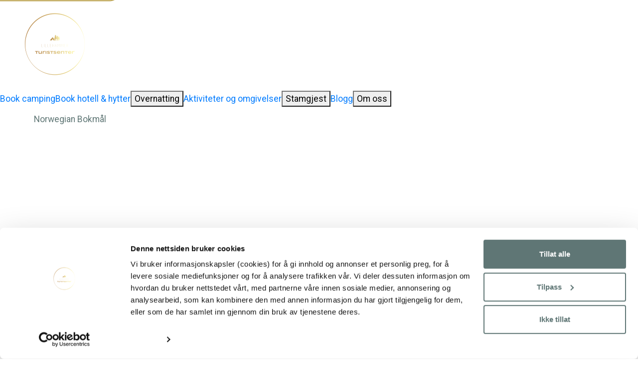

--- FILE ---
content_type: text/html; charset=UTF-8
request_url: https://www.lillehammerturistsenter.no/nb/hytter?i=IMG_5232_55136
body_size: 11447
content:
<!DOCTYPE html>
<html lang="nb" dir="ltr" prefix="og: https://ogp.me/ns#">
  <head>
    
    <meta charset="utf-8" />
<script async src="https://www.googletagmanager.com/gtag/js?id=G-L1N5S0SJ46"></script>
<script>window.dataLayer = window.dataLayer || [];function gtag(){dataLayer.push(arguments)};gtag("js", new Date());gtag("set", "developer_id.dMDhkMT", true);gtag("config", "G-L1N5S0SJ46", {"groups":"default","page_placeholder":"PLACEHOLDER_page_location"});</script>
<link rel="canonical" href="https://www.lillehammerturistsenter.no/nb/hytter" />
<meta property="og:site_name" content="Lillehammer Turistsenter" />
<meta property="og:type" content="Website" />
<meta property="og:url" content="https://www.lillehammerturistsenter.no/nb/hytter" />
<meta property="og:title" content="Hytter Lillehammer" />
<meta property="og:description" content="Lei en hytte i Lillehammer med kort vei til sentrum, Hunderfossen og Hafjell. Komfortabel overnatting for familier, par og pensjonister – hele året." />
<meta name="facebook-domain-verification" content="ti1djiml9mwyosmyocuh56pytdi6co" />
<meta name="google-site-verification" content="Jj68E5_Hjiz_pgjy6cEVBbNCmDopaz8loSZDDchYN3s" />
<meta name="MobileOptimized" content="width" />
<meta name="HandheldFriendly" content="true" />
<meta name="viewport" content="width=device-width, initial-scale=1.0" />
<style>:where(#region-1732){--region-background-color:#354646;}#region-1732{background-color:var(--region-background-color);}</style>
<style>:where(#region-2434){--region-background-color:#5f7675;}#region-2434{background-color:var(--region-background-color);}</style>
<style>:where(#region-2431){--region-background-color:#5f7675;}#region-2431{background-color:var(--region-background-color);}</style>
<style>:where(#region-1833){--region-background-color:#5f7675;}#region-1833{background-color:var(--region-background-color);}</style>
<link rel="alternate" hreflang="en" href="https://www.lillehammerturistsenter.no/en/hytter" />
<link rel="alternate" hreflang="nb" href="https://www.lillehammerturistsenter.no/nb/hytter" />
<link rel="alternate" hreflang="de" href="https://www.lillehammerturistsenter.no/de/hytter" />
<link rel="icon" href="/sites/cb_lillehammerturist/files/favicon.ico" type="image/vnd.microsoft.icon" />
<script src="/sites/cb_lillehammerturist/files/google_tag/gtm_5m6xbkp9/google_tag.script.js?t8xjdx" defer></script>

    <title>Hytter i Lillehammer – Overnatting for familier, par og pensjonister | Lillehammer Turistsenter | Lillehammer Turistsenter</title>
    <link rel="stylesheet" media="all" href="/modules/custom/common/youtube_background/css/youtube_background.css?t8xjdx" />
<link rel="stylesheet" media="all" href="/modules/contrib/ckeditor5_plugin_pack/modules/ckeditor5_plugin_pack_indent_block/css/indent-block.css?t8xjdx" />
<link rel="stylesheet" media="all" href="/themes/custom/visitbasic_flex/styles/css/accordion_frontend.css?t8xjdx" />
<link rel="stylesheet" media="all" href="https://use.fontawesome.com/releases/v6.4.0/css/fontawesome.css" />
<link rel="stylesheet" media="all" href="https://use.fontawesome.com/releases/v6.4.0/css/brands.css" />
<link rel="stylesheet" media="all" href="https://use.fontawesome.com/releases/v6.4.0/css/custom-icons.css" />
<link rel="stylesheet" media="all" href="https://use.fontawesome.com/releases/v6.4.0/css/sharp-light.css" />
<link rel="stylesheet" media="all" href="https://use.fontawesome.com/releases/v6.4.0/css/sharp-regular.css" />
<link rel="stylesheet" media="all" href="https://use.fontawesome.com/releases/v6.4.0/css/sharp-solid.css" />
<link rel="stylesheet" media="all" href="https://use.fontawesome.com/releases/v5.12.0/css/v4-shims.css" />
<link rel="stylesheet" media="all" href="/modules/contrib/paragraphs/css/paragraphs.unpublished.css?t8xjdx" />
<link rel="stylesheet" media="all" href="/modules/custom/common/wx_alternations/css/node.css?t8xjdx" />
<link rel="stylesheet" media="all" href="/themes/custom/visitbasic_flex/styles/css/visitbasic.css?t8xjdx" />
<link rel="stylesheet" media="all" href="/themes/custom/common/annedal/styles/css/menu_annedal.css?t8xjdx" />
<link rel="stylesheet" media="all" href="/themes/custom/common/annedal/styles/css/header_layout_default.css?t8xjdx" />
<link rel="stylesheet" media="all" href="/themes/custom/common/annedal/styles/css/language_default.css?t8xjdx" />
<link rel="stylesheet" media="all" href="/themes/custom/common/annedal/styles/css/linkbox.css?t8xjdx" />
<link rel="stylesheet" media="all" href="/themes/custom/common/annedal/styles/css/linkbox_socialmedia.css?t8xjdx" />
<link rel="stylesheet" media="all" href="/themes/custom/common/annedal/styles/css/app.css?t8xjdx" />
<link rel="stylesheet" media="all" href="/themes/custom/visitbasic_flex/styles/css/image_card.css?t8xjdx" />
<link rel="stylesheet" media="all" href="/themes/custom/visitbasic_flex/styles/css/image_card_decks.css?t8xjdx" />
<link rel="stylesheet" media="all" href="/themes/custom/common/annedal/styles/css/image_card.css?t8xjdx" />

    

          <link rel="stylesheet" href="/sites/cb_lillehammerturist/files/sass/ms_de533faece2a8b65f8ef636d8a6c227430cae999.css" media="all" />
    
    
          <style>
        .node--type-article-page .article-header .slideshow-area img {
    object-fit: cover;
    height: 70vh;
    width: 100%;
}
      </style>
            
  </head>
  <body class="user-role-anonymous path-node page-node-type-landing-page landing-page navigation_sticky" data-header-layout="header-layout-default">
    
    <noscript>
      For full functionality of this site it is necessary to enable JavaScript. Here are the <a href="https://www.enable-javascript.com/"> instructions how to enable JavaScript in your web browser</a>    </noscript>
          <nav aria-label="Hopp til hovedinnhold">
        <a href="#main-content" class="skip-link">Hopp til hovedinnhold</a>
      </nav>
        <noscript><iframe src="https://www.googletagmanager.com/ns.html?id=GTM-5M6XBKP9" height="0" width="0" style="display:none;visibility:hidden"></iframe></noscript>
      <div class="dialog-off-canvas-main-canvas" data-off-canvas-main-canvas>
    <div class="layout-container">

      


<header role="banner" class="page-header position-sticky">
  <div class="page-header-container">
      <div class="region region-logo">
    <div id="block-annedal-branding" data-block-plugin-id="system_branding_block">
  
    
        <a class="navbar-brand" href="/nb" title="Hjem" rel="home">
      <img src="/sites/cb_lillehammerturist/files/color_logo_transparent_1_0_1_0.png" alt="Hjem" />
    </a>
      
</div>

  </div>

    <div class="page-header-bar d-none d-lg-flex">
      
              <div class="page-header-main"><div class="region-menu"><nav role="navigation" aria-label="Main navigation"  id="block-annedal-main-menu" data-block-plugin-id="system_menu_block:main"><ul class="navbar-nav menu-annedal-list menu-annedal-horizontal-list" id="main_menu_list"><li class="nav-item"><a href="https://reservations.bookvisit.com/accommodation?channelId=365136fa-4a3f-46a6-bde6-1f7088d4308a&amp;culture=nb" title="Book camping" class="nav-link cta-trigger cta-level-1">Book camping</a></li><li class="nav-item"><a href="https://booking.lillehammerturistsenter.no/accommodation?channelid=fa7bc2bc-828a-4d26-9bd7-d4e0c2869152&amp;langid=5" title="Book hotell &amp; hytter" class="nav-link cta-trigger cta-level-1">Book hotell &amp; hytter</a></li><li class="nav-item has-submenu"><button
            class="submenu-trigger cta-trigger cta-level-1"
            tabindex="0"
            type="button"
            data-toggle="collapse"
            data-target="#main_menu_panel_3"
            aria-expanded="false"
            aria-controls="main_menu_panel_3"
          ><span>Overnatting</span><i class="submenu-trigger-icon" aria-hidden="true"></i></button><div
            class="collapse submenu-panel submenu-panel-level-1"
            id="main_menu_panel_3"
                          data-parent="#main_menu_list"
                      ><ul class="navbar-nav menu-annedal-sub-list"><li class="nav-item"><a href="https://www.lillehammerturistsenter.no/nb/camping" title="Camping" class="nav-link cta-trigger cta-level-2">Camping</a></li><li class="nav-item"><a href="https://www.lillehammerturistsenter.no/nb/hotell" class="nav-link cta-trigger cta-level-2">Hotell</a></li><li class="nav-item"><a href="https://www.lillehammerturistsenter.no/nb/hytter" title="Hytter" class="nav-link cta-trigger cta-level-2">Hytter</a></li></ul></div></li><li class="nav-item"><a href="https://www.lillehammerturistsenter.no/nb/opplevelser-og-omgivelser-i-lillehammer-regionen" class="nav-link cta-trigger cta-level-1">Aktiviteter og omgivelser</a></li><li class="nav-item has-submenu"><button
            class="submenu-trigger cta-trigger cta-level-1"
            tabindex="0"
            type="button"
            data-toggle="collapse"
            data-target="#main_menu_panel_5"
            aria-expanded="false"
            aria-controls="main_menu_panel_5"
          ><span>Stamgjest</span><i class="submenu-trigger-icon" aria-hidden="true"></i></button><div
            class="collapse submenu-panel submenu-panel-level-1"
            id="main_menu_panel_5"
                          data-parent="#main_menu_list"
                      ><ul class="navbar-nav menu-annedal-sub-list"><li class="nav-item"><a href="https://www.lillehammerturistsenter.no/nb/node/435" title="Bli medlem" class="nav-link cta-trigger cta-level-2">Bli medlem</a></li></ul></div></li><li class="nav-item"><a href="https://www.lillehammerturistsenter.no/nb/opplev-lillehammer-reiseguider-tips-og-skjulte-perler" class="nav-link cta-trigger cta-level-1">Blogg</a></li><li class="nav-item has-submenu"><button
            class="submenu-trigger cta-trigger cta-level-1"
            tabindex="0"
            type="button"
            data-toggle="collapse"
            data-target="#main_menu_panel_7"
            aria-expanded="false"
            aria-controls="main_menu_panel_7"
          ><span>Om oss</span><i class="submenu-trigger-icon" aria-hidden="true"></i></button><div
            class="collapse submenu-panel submenu-panel-level-1"
            id="main_menu_panel_7"
                          data-parent="#main_menu_list"
                      ><ul class="navbar-nav menu-annedal-sub-list"><li class="nav-item"><a href="https://www.lillehammerturistsenter.no/nb/node/443" class="nav-link cta-trigger cta-level-2">Historien om oss</a></li><li class="nav-item"><a href="/nb/kontakt" title="Kontakt oss" class="nav-link cta-trigger cta-level-2" data-drupal-link-system-path="node/379">Kontakt</a></li><li class="nav-item"><a href="https://www.lillehammerturistsenter.no/nb/jobbe-hos-oss" class="nav-link cta-trigger cta-level-2">Ledige stillinger</a></li></ul></div></li></ul></nav></div><div class="region region-header">  
<nav aria-label="Language selector">
  <div class="language-switcher-language-url block block-language block-language-blocklanguage-interface" id="block-annedal-language-switcher" role="navigation" data-block-plugin-id="language_block:language_interface">
    
          <span class="sr-only">Change language:</span>
        <div class="overlay">
                <ul class="links list-unstyled">
  
    <li hreflang="en" data-drupal-link-query="{&quot;i&quot;:&quot;IMG_5232_55136&quot;}" data-drupal-link-system-path="node/361" class="en"><a href="/en/hytter?i=IMG_5232_55136" class="language-link" hreflang="en" data-drupal-link-query="{&quot;i&quot;:&quot;IMG_5232_55136&quot;}" data-drupal-link-system-path="node/361">English</a></li><li hreflang="nb" data-drupal-link-query="{&quot;i&quot;:&quot;IMG_5232_55136&quot;}" data-drupal-link-system-path="node/361" class="nb is-active" aria-current="page"><a href="/nb/hytter?i=IMG_5232_55136" class="language-link current-language is-active" hreflang="nb" data-drupal-link-query="{&quot;i&quot;:&quot;IMG_5232_55136&quot;}" data-drupal-link-system-path="node/361" aria-current="page">Norwegian Bokmål</a></li><li hreflang="de" data-drupal-link-query="{&quot;i&quot;:&quot;IMG_5232_55136&quot;}" data-drupal-link-system-path="node/361" class="de"><a href="/de/hytter?i=IMG_5232_55136" class="language-link" hreflang="de" data-drupal-link-query="{&quot;i&quot;:&quot;IMG_5232_55136&quot;}" data-drupal-link-system-path="node/361">German</a></li>  </ul>
          </div>
    
  </div>
</nav>
</div></div>      
    </div>
    
<div class="menu-button-wrapper d-lg-none">
  <button class="btn menu-button" id="page_menu_toggle" aria-haspopup="menu" aria-controls="page_menu" title="Meny" aria-label="Meny">
    <div class="menu-button-icon">
      <svg viewbox="0 0 32 32" width="32" height="32" aria-hidden="true" class="menu-svg" preserveaspectratio="xMinYMin meet">
        <rect y="7" width="32" height="2" class="bar bar-1"></rect>
        <rect y="15" width="32" height="2" class="bar bar-2"></rect>
        <rect y="23" width="32" height="2" class="bar bar-3"></rect>
      </svg>
    </div>
    <div class="menu-button-text" style="display:none;">Meny</div>
  </button>
</div>
    
<dialog id="page_menu" class="page-menu-dialog d-lg-none" aria-labelledby="page_menu_toggle">
  <button
    type="button"
    class="page-menu-dialog-close-button"
        title="Lukk: Meny"
    aria-label="Lukk: Meny"
    >
      </button>
  <div class="page-menu-dialog-panel">
    <div class="page-menu-dialog-panel-inner">
                    <div class="region-menu">
    <nav role="navigation" aria-label="Main navigation"  id="block-annedal-main-menu--2-instance-2" data-block-plugin-id="system_menu_block:main">

  
           

        
  
      
                        
                
                                      
            
    
        
            
          
                    
      <ul class="navbar-nav menu-annedal-list menu-annedal-modal-list">
    
          
      
      
      
            
      
      
      
      <li class="nav-item">
        
                      <a href="https://reservations.bookvisit.com/accommodation?channelId=365136fa-4a3f-46a6-bde6-1f7088d4308a&amp;culture=nb" title="Book camping" class="nav-link cta-trigger cta-level-1 h4">Book camping</a>
          
              </li>
      

      
          
      
      
      
            
      
      
      
      <li class="nav-item">
        
                      <a href="https://booking.lillehammerturistsenter.no/accommodation?channelid=fa7bc2bc-828a-4d26-9bd7-d4e0c2869152&amp;langid=5" title="Book hotell &amp; hytter" class="nav-link cta-trigger cta-level-1 h4">Book hotell &amp; hytter</a>
          
              </li>
      

      
          
                            
      
      
            
      
      
      
      <li class="nav-item has-submenu">
        
          
          
          <button
            class="submenu-trigger cta-trigger cta-level-1 h4"
            tabindex="0"
            type="button"
            data-toggle="collapse"
            data-target="#main_menu_instance_2_panel_3"
            aria-expanded="false"
            aria-controls="main_menu_instance_2_panel_3"
          >
            <span>Overnatting</span>
                          <i class="submenu-trigger-icon" aria-hidden="true"></i>
                      </button>

          <div
            class="collapse submenu-panel submenu-panel-level-1"
            id="main_menu_instance_2_panel_3"
                      >

            
              
      
                        
                
                                      
            
    
        
            
                <ul class="navbar-nav menu-annedal-sub-list">
    
          
      
      
      
            
      
      
      
      <li class="nav-item">
        
                      <a href="https://www.lillehammerturistsenter.no/nb/camping" title="Camping" class="nav-link cta-trigger cta-level-2">Camping</a>
          
              </li>
      

      
          
      
      
      
            
      
      
      
      <li class="nav-item">
        
                      <a href="https://www.lillehammerturistsenter.no/nb/hotell" class="nav-link cta-trigger cta-level-2">Hotell</a>
          
              </li>
      

      
          
      
      
      
            
      
      
      
      <li class="nav-item">
        
                      <a href="https://www.lillehammerturistsenter.no/nb/hytter" title="Hytter" class="nav-link cta-trigger cta-level-2">Hytter</a>
          
              </li>
      

      
    
    </ul>

  
          </div>
              </li>
      

      
          
      
      
      
            
      
      
      
      <li class="nav-item">
        
                      <a href="https://www.lillehammerturistsenter.no/nb/opplevelser-og-omgivelser-i-lillehammer-regionen" class="nav-link cta-trigger cta-level-1 h4">Aktiviteter og omgivelser</a>
          
              </li>
      

      
          
                            
      
      
            
      
      
      
      <li class="nav-item has-submenu">
        
          
          
          <button
            class="submenu-trigger cta-trigger cta-level-1 h4"
            tabindex="0"
            type="button"
            data-toggle="collapse"
            data-target="#main_menu_instance_2_panel_5"
            aria-expanded="false"
            aria-controls="main_menu_instance_2_panel_5"
          >
            <span>Stamgjest</span>
                          <i class="submenu-trigger-icon" aria-hidden="true"></i>
                      </button>

          <div
            class="collapse submenu-panel submenu-panel-level-1"
            id="main_menu_instance_2_panel_5"
                      >

            
              
      
                        
                
                                      
            
    
        
            
                <ul class="navbar-nav menu-annedal-sub-list">
    
          
      
      
      
            
      
      
      
      <li class="nav-item">
        
                      <a href="https://www.lillehammerturistsenter.no/nb/node/435" title="Bli medlem" class="nav-link cta-trigger cta-level-2">Bli medlem</a>
          
              </li>
      

      
    
    </ul>

  
          </div>
              </li>
      

      
          
      
      
      
            
      
      
      
      <li class="nav-item">
        
                      <a href="https://www.lillehammerturistsenter.no/nb/opplev-lillehammer-reiseguider-tips-og-skjulte-perler" class="nav-link cta-trigger cta-level-1 h4">Blogg</a>
          
              </li>
      

      
          
                            
      
      
            
      
      
      
      <li class="nav-item has-submenu">
        
          
          
          <button
            class="submenu-trigger cta-trigger cta-level-1 h4"
            tabindex="0"
            type="button"
            data-toggle="collapse"
            data-target="#main_menu_instance_2_panel_7"
            aria-expanded="false"
            aria-controls="main_menu_instance_2_panel_7"
          >
            <span>Om oss</span>
                          <i class="submenu-trigger-icon" aria-hidden="true"></i>
                      </button>

          <div
            class="collapse submenu-panel submenu-panel-level-1"
            id="main_menu_instance_2_panel_7"
                      >

            
              
      
                        
                
                                      
            
    
        
            
                <ul class="navbar-nav menu-annedal-sub-list">
    
          
      
      
      
            
      
      
      
      <li class="nav-item">
        
                      <a href="https://www.lillehammerturistsenter.no/nb/node/443" class="nav-link cta-trigger cta-level-2">Historien om oss</a>
          
              </li>
      

      
          
      
      
      
            
      
      
      
      <li class="nav-item">
        
                      <a href="/nb/kontakt" title="Kontakt oss" class="nav-link cta-trigger cta-level-2" data-drupal-link-system-path="node/379">Kontakt</a>
          
              </li>
      

      
          
      
      
      
            
      
      
      
      <li class="nav-item">
        
                      <a href="https://www.lillehammerturistsenter.no/nb/jobbe-hos-oss" class="nav-link cta-trigger cta-level-2">Ledige stillinger</a>
          
              </li>
      

      
    
    </ul>

  
          </div>
              </li>
      

      
    
    </ul>

  


  </nav>

  </div>


              
  <div class="region region-header">
      
<nav aria-label="Language selector">
  <div class="language-switcher-language-url block block-language block-language-blocklanguage-interface" id="block-annedal-language-switcher" role="navigation" data-block-plugin-id="language_block:language_interface">
    
          <span class="sr-only">Change language:</span>
        <div class="overlay">
                <ul class="links list-unstyled">
  
    <li hreflang="en" data-drupal-link-query="{&quot;i&quot;:&quot;IMG_5232_55136&quot;}" data-drupal-link-system-path="node/361" class="en"><a href="/en/hytter?i=IMG_5232_55136" class="language-link" hreflang="en" data-drupal-link-query="{&quot;i&quot;:&quot;IMG_5232_55136&quot;}" data-drupal-link-system-path="node/361">English</a></li><li hreflang="nb" data-drupal-link-query="{&quot;i&quot;:&quot;IMG_5232_55136&quot;}" data-drupal-link-system-path="node/361" class="nb is-active" aria-current="page"><a href="/nb/hytter?i=IMG_5232_55136" class="language-link current-language is-active" hreflang="nb" data-drupal-link-query="{&quot;i&quot;:&quot;IMG_5232_55136&quot;}" data-drupal-link-system-path="node/361" aria-current="page">Norwegian Bokmål</a></li><li hreflang="de" data-drupal-link-query="{&quot;i&quot;:&quot;IMG_5232_55136&quot;}" data-drupal-link-system-path="node/361" class="de"><a href="/de/hytter?i=IMG_5232_55136" class="language-link" hreflang="de" data-drupal-link-query="{&quot;i&quot;:&quot;IMG_5232_55136&quot;}" data-drupal-link-system-path="node/361">German</a></li>  </ul>
          </div>
    
  </div>
</nav>

  </div>

          </div>
  </div>
</dialog>


  </div>
</header>

  
  

  <main id="main-content" role="main">
    <div class="layout-content">
        <div class="region-content">
    <div data-drupal-messages-fallback class="hidden"></div>  
<article class="node parent-node landing-page node--type-landing-page node--view-mode-full">

  
      
  
  <div id="region-1833"
       class=" ">
    
    <div class="container" >
      <div
        class="row       ">
                    

  <div class="col col-lg col-12 col-md">
            <div class="cms-content-picker">
          <div class="cms-content-child">
  <div class="paragraph html-content paragraph--type--html-content paragraph--view-mode--default">
           <div class="cms-text-content">
    <div class="cms-text-content">
     <p>&nbsp;</p>
<p>&nbsp;</p>
<h3 class="text-align-center"><span style="color:#ffffff;">Hytter i Lillehammer</span></h3>
<p><span style="color:#ffffff;">En hytte er perfekt for deg som ønsker å bo for deg selv, samtidig som du er i nærheten av våre fasiliteter og aktiviteter i nærområdet. Her kan du parkere rett ved siden av døra, ha mulighet for selvhusholdning&nbsp;og spise middag på på uteplassen&nbsp;mens du nyter solnedgangen.&nbsp;</span></p>
<p><span style="color:#ffffff;">Vi har 12 hytter av ulike kategorier. De er plassert på et&nbsp;opphøyet platå over campingplassen, med fin utsikt over Mjøsa og Lågen.&nbsp;</span></p>
<p><span style="color:#ffffff;">Alle hyttene har sofagruppe, utendørs sittegruppe og senger med dyner og puter.&nbsp;</span></p>
<p><span style="color:#ffffff;">Med unntak av 1 hytte, "Minibo", har alle hyttene 1-2 soverom, bad og stue/kjøkken</span>.</p>
<p>&nbsp;</p>

 </div>

  </div>
      </div>
</div>
      </div>


      </div>

    


              </div>
    </div>
          <style>
        :where(#region-1833) {
          --region-background-color: #5f7675;
        }
                #region-1833 {
          background-color: var(--region-background-color);
        }
      </style>
    
    
    <style>
      
      
      
      
      
    </style>
  </div>

  
  <div id="region-2431"
       class=" ">
    
    <div class="container" >
      <div
        class="row       ">
                    

  <div class="col col-lg col-12 col-md">
            <div class="cms-content-picker">
          <div class="cms-content-child">
  <div class="paragraph html-content paragraph--type--html-content paragraph--view-mode--default">
           <div class="cms-text-content">
    <div class="cms-text-content">
     <h3 class="text-align-center"><span style="color:#ffffff;">Se priser og book hytte</span></h3>

 </div>

  </div>
      </div>
</div>
      </div>


      </div>

    


              </div>
    </div>
          <style>
        :where(#region-2431) {
          --region-background-color: #5f7675;
        }
                #region-2431 {
          background-color: var(--region-background-color);
        }
      </style>
    
    
    <style>
      
      
      
      
      
    </style>
  </div>

  
  <div id="region-2434"
       class=" ">
    
    <div class="pb-5  container" >
      <div
        class="row       ">
                    

  <div class="col col-lg col-12 col-md">
            <div class="cms-content-picker">
          <div class="cms-content-child">  <div class="paragraph bookvisit-widget-ref paragraph--type--bookvisit-widget-ref" >
          
  
<div class="node node--type-bookvisit-react-widget node--view-mode-default number-of-tabs-1">


  <style>
    .widget-loader-container > svg {
      max-width: 100px;
      text-align: center;
    }
    .widget-loader-container {
      display: flex;
      justify-content: center;
    }
  </style>

  
  
  <div class="tab-content number-of-tabs-1" id="pills-tabContent">
    
  

<div class="tab-pane fade show active paragraph--type--bv-react-widget-tab"  role="tabpanel" aria-labelledby="bookvisit-widget-tabcontent-rooms" id="bookvisit-widget-tabcontent-3888">
  <div id='widgetContainer-3888'>
    <div class="widget-loader-container">
      <svg version="1.1" id="L9" xmlns="http://www.w3.org/2000/svg" xmlns:xlink="http://www.w3.org/1999/xlink" x="0px" y="0px"
        viewBox="0 0 100 100" enable-background="new 0 0 0 0" xml:space="preserve">
          <path fill="#000" d="M73,50c0-12.7-10.3-23-23-23S27,37.3,27,50 M30.9,50c0-10.5,8.5-19.1,19.1-19.1S69.1,39.5,69.1,50">
            <animateTransform
              attributeName="transform"
              attributeType="XML"
              type="rotate"
              dur="1s"
              from="0 50 50"
              to="360 50 50"
              repeatCount="indefinite" />
        </path>
      </svg>
    </div>
  </div>
  <script type="text/javascript" src="//reservations.bookvisit.com/widget?type=accommodation"></script>
  <script type="text/javascript" charset="UTF-8">
   const config3888 = {};
   config3888.WidgetContainerId = "widgetContainer-3888";
   config3888.currency = "NOK";
   config3888.widgetLayout = "Standard1ColumnSimplify";
   config3888.openOption = "redirect";
   config3888.languageCulture = "nb";
   config3888.type = "single_property";
   config3888.accommodationTypePicker = "false";
   config3888.agentCode = "false";
   config3888.promoCode = "false";
   config3888.corpCode = "false";
   config3888.loginLink = "false";
   config3888.channelId = "fa7bc2bc-828a-4d26-9bd7-d4e0c2869152";   BV.SPWidget({...config3888});</script>

  </div>


  </div>

  
</div>


      </div>
</div>
      </div>


      </div>

    


              </div>
    </div>
          <style>
        :where(#region-2434) {
          --region-background-color: #5f7675;
        }
                #region-2434 {
          background-color: var(--region-background-color);
        }
      </style>
    
    
    <style>
      
      
      
      
      
    </style>
  </div>

  
  <div id="region-3134"
       class=" ">
    
    <div class="mt-5 mb-5  container" >
      <div
        class="row       ">
                    

  <div class="col col-lg col-12 col-md">
            <div class="cms-content-picker">
          <div class="cms-content-child">


  <div class="paragraph image-card-decks paragraph--type--image-card-decks card-deck">
          
  
    
  


  <div  class="card paragraph--type--image-card image-position-Left flex-md-row mb-3" id="card-3129">
    <div class="card-image">
              
  
<div class="position-relative media-wrapper media--type-image">
  
      
      <picture>
                  <source srcset="/sites/cb_lillehammerturist/files/styles/big_image/public/Stue-%20hytte%20for%205%20-%201.jpg.webp?itok=3ZqCCqTP 1x" media="screen and (min-width: 40em)" type="image/webp" width="1499" height="1000"/>
              <source srcset="/sites/cb_lillehammerturist/files/styles/small_image/public/Stue-%20hytte%20for%205%20-%201.jpg.webp?itok=oIBoNRUk 1x" media="(min-width: 0em)" type="image/webp" width="375" height="250"/>
                  <img loading="eager" sizes="1499" src="/sites/cb_lillehammerturist/files/styles/big_image/public/Stue-%20hytte%20for%205%20-%201.jpg.webp?itok=3ZqCCqTP" width="1499" height="1000" alt="Living room " />

  </picture>



  </div>


          </div>

    <div class="card-body">
      <div class="cms-text-content">
        
  <h3>Hytte med bad (5 personer)</h3>
<p>Vi har 4 hytter med bad for inntil 5 personer. Hyttene inneholder to soverom, med dobbeltseng og overkøye på det ene soverommet og køyeseng på det andre soverommet, bad og oppholdsrom med stue og kjøkkenkrok. Hytta har en liten terrasse&nbsp;med sittegruppe og nydelig utsikt.&nbsp;</p>
<p><strong>Romdetaljer</strong></p>
<ul>
<li>27&nbsp;m<sup>2</sup></li>
<li>To soverom, med dobbeltseng, overkøye og køyeseng</li>
<li>Bad med dusj og wc</li>
<li>Sofa</li>
<li>Kjøkken med kokeplater, komfyr, kaffetrakter, service og bestikk</li>
<li>Utendørs sittegruppe</li>
<li>Tv og wifi</li>
</ul>
<p class="text-align-center"><a href="https://online.bookvisit.com/accommodation/room-details?channelid=fa7bc2bc-828a-4d26-9bd7-d4e0c2869152&amp;langid=5&amp;_gl=1*rrthq9*_gcl_aw*R0NMLjE3MjU2MTM4ODUuQ2owS0NRancwT3EyQmhDQ0FSSXNBQTVodWJXdU5JTG5lbk12a1BBVWRXMDlxTVVlejVYeXRqTUY0cWg5d3haNFpjMDI0X0J2a3VrZmp3b2FBbXpsRUFMd193Y0I.*_ga*MTMzMDMwMTcyMi4xNzE5MTc0MDkw*_ga_L1N5S0SJ46*MTcyNjE0NDQxOC4zMi4xLjE3MjYxNDQ3NTIuMC4wLjA.&amp;roomId=3725ea0f-347c-4cd0-8ca5-713230560ae2" rel="noopener" target="_blank">Se flere bilder og bestill&nbsp;</a></p>


      </div>

      
    </div>
  </div>

  

  
    
  


  <div  class="card paragraph--type--image-card image-position-Right flex-md-row-reverse mb-3" id="card-3130">
    <div class="card-image">
              
  
<div class="position-relative media-wrapper media--type-image">
  
      
      <picture>
                  <source srcset="/sites/cb_lillehammerturist/files/styles/big_image/public/Stue%20-%20hytte%20for%203%20-%201.jpg.webp?itok=EQ9ADKi9 1x" media="screen and (min-width: 40em)" type="image/webp" width="1499" height="1000"/>
              <source srcset="/sites/cb_lillehammerturist/files/styles/small_image/public/Stue%20-%20hytte%20for%203%20-%201.jpg.webp?itok=j-DGIVLu 1x" media="(min-width: 0em)" type="image/webp" width="375" height="250"/>
                  <img loading="eager" sizes="1499" src="/sites/cb_lillehammerturist/files/styles/big_image/public/Stue%20-%20hytte%20for%203%20-%201.jpg.webp?itok=EQ9ADKi9" width="1499" height="1000" alt="Hytte for 3 personer" />

  </picture>



  </div>


          </div>

    <div class="card-body">
      <div class="cms-text-content">
        
  <h3>Hytte med bad (3 personer)</h3>
<p>Vi har 7 hytter med bad for inntil 3 personer. Hyttene inneholder et soverom med plassbygd seng, bad og oppholdsrom med stue og kjøkkenkrok. Hytta har en en liten veranda med sittegruppe.&nbsp;</p>
<p><strong>Romdetaljer:</strong></p>
<ul>
<li>19&nbsp;m<sup>2</sup></li>
<li>Dobbeltseng på 130 cm og overkøye</li>
<li>Bad med dusj og wc</li>
<li>Sofa</li>
<li>Kjøkken med kokeplater, kjøleskap, kaffetrakter, servise og bestikk</li>
<li>Utendørs sittegruppe</li>
<li>Tv og wifi</li>
</ul>
<p class="text-align-center"><a href="https://online.bookvisit.com/accommodation/room-details?channelid=fa7bc2bc-828a-4d26-9bd7-d4e0c2869152&amp;langid=5&amp;_gl=1*rrthq9*_gcl_aw*R0NMLjE3MjU2MTM4ODUuQ2owS0NRancwT3EyQmhDQ0FSSXNBQTVodWJXdU5JTG5lbk12a1BBVWRXMDlxTVVlejVYeXRqTUY0cWg5d3haNFpjMDI0X0J2a3VrZmp3b2FBbXpsRUFMd193Y0I.*_ga*MTMzMDMwMTcyMi4xNzE5MTc0MDkw*_ga_L1N5S0SJ46*MTcyNjE0NDQxOC4zMi4xLjE3MjYxNDQ3NTIuMC4wLjA.&amp;roomId=43760ca8-067c-4f66-9e6e-14525daab1a3" rel="noopener" target="_blank">Se flere bilder og bestill&nbsp;</a></p>


      </div>

      
    </div>
  </div>

  

  
    
  


  <div  class="card paragraph--type--image-card image-position-Left flex-md-row mb-3" id="card-3131">
    <div class="card-image">
              
  
<div class="position-relative media-wrapper media--type-image">
  
      
      <picture>
                  <source srcset="/sites/cb_lillehammerturist/files/styles/big_image/public/Minibo%20-%20seng.jpg.webp?itok=uWsywYmB 1x" media="screen and (min-width: 40em)" type="image/webp" width="750" height="1000"/>
              <source srcset="/sites/cb_lillehammerturist/files/styles/small_image/public/Minibo%20-%20seng.jpg.webp?itok=ocm3yY6S 1x" media="(min-width: 0em)" type="image/webp" width="188" height="250"/>
                  <img loading="eager" sizes="750" src="/sites/cb_lillehammerturist/files/styles/big_image/public/Minibo%20-%20seng.jpg.webp?itok=uWsywYmB" width="750" height="1000" alt="Hytte for 3 personer uten bad Lillehammer Turistsenter" />

  </picture>



  </div>


          </div>

    <div class="card-body">
      <div class="cms-text-content">
        
  <h3>Hytte uten bad (3 personer)</h3>
<p>Vi har én hytte for inntil 3 personer uten bad. Hytta har enkel standard, uten innlagt vann. Hytta inneholder ett rom med plassbygd seng, sofagruppe og kjøleskap. Det er ikke bad på hytta, men sanitæranlegget befinner seg i nærheten (30 meter unna). Hytta har en liten veranda med sittegruppe.&nbsp;</p>
<p><strong>Romdetaljer</strong></p>
<ul>
<li>12 m<sup>2</sup></li>
<li>Dobbeltseng 140 cm og overkøye</li>
<li>Sofa</li>
<li>Kjøleskap</li>
<li>Utendørs sittegruppe</li>
<li>Wifi</li>
</ul>
<p class="text-align-center"><a href="https://online.bookvisit.com/accommodation/room-details?channelid=fa7bc2bc-828a-4d26-9bd7-d4e0c2869152&amp;langid=5&amp;_gl=1*rrthq9*_gcl_aw*R0NMLjE3MjU2MTM4ODUuQ2owS0NRancwT3EyQmhDQ0FSSXNBQTVodWJXdU5JTG5lbk12a1BBVWRXMDlxTVVlejVYeXRqTUY0cWg5d3haNFpjMDI0X0J2a3VrZmp3b2FBbXpsRUFMd193Y0I.*_ga*MTMzMDMwMTcyMi4xNzE5MTc0MDkw*_ga_L1N5S0SJ46*MTcyNjE0NDQxOC4zMi4xLjE3MjYxNDQ3NTIuMC4wLjA.&amp;roomId=75e882fb-4c2f-4d4a-bbe1-e1c0e6a2cd4f" rel="noopener" target="_blank">Se flere bilder og bestill&nbsp;</a></p>


      </div>

      
    </div>
  </div>

  


      </div>
</div>
      </div>


      </div>

    


              </div>
    </div>
    
    
    <style>
      
      
      
      
      
    </style>
  </div>


  
</article>


  </div>

    </div>
  </main>

      <footer role="contentinfo">
      	<div class="region-footer">
		<div id="block-annedal-footercontent" data-block-plugin-id="block_content:f5bb80d5-da3e-41a0-a543-2ac668348bb3">
  
    
      
  
  <div id="region-1732"
       class=" ">
    
    <div class="pt-5  container" >
      <div
        class="row       ">
                    

  <div class="col col-lg-3 col-12 col-md">
            <div class="cms-content-picker">
          <div class="cms-content-child">
  <div class="paragraph html-content paragraph--type--html-content paragraph--view-mode--default">
           <div class="cms-text-content">
    <div class="cms-text-content">
     <h4>&nbsp;</h4>
<h5>Åpningstider</h5>
<p><strong>RESEPSJON</strong></p>
<p>Høysesong</p>
<p>Alle dager: 08:00-22:30</p>
<p>Vår/Høst</p>
<p>Alle dager: 08:00-13:00<br>
og&nbsp;16:00-19:00</p>
<p>Lavsesong</p>
<p>Alle dager: 08:00-13:00</p>
<p><b>Vakt kontaktes utenom åpningstider</b></p>
<p>&nbsp;</p>

 </div>

  </div>
      </div>
</div>
      </div>


      </div>

    

  

  <div class="col col-lg-3 col-12 col-md">
            <div class="cms-content-picker">
          <div class="cms-content-child">
  <div class="paragraph html-content paragraph--type--html-content paragraph--view-mode--default">
           <div class="cms-text-content">
    <div class="cms-text-content">
     <h5><span style="color:#000000;"></span></h5>
<h5>&nbsp;</h5>
<h5>LENKER</h5>
<p><a data-entity-substitution="canonical" data-entity-type="node" data-entity-uuid="c8a58f2d-ca2d-4f65-af5d-a6e50fd98f0d" href="/nb/kontakt">Veibeskrivelse</a></p>
<p><a data-entity-substitution="canonical" data-entity-type="node" data-entity-uuid="543d5608-6bac-4cae-bff5-c31f51f19fed" href="/nb/ledige-stillinger">Ledige stillinger</a></p>
<p><a data-entity-substitution="canonical" data-entity-type="node" data-entity-uuid="252782c6-e2cf-4268-bd85-1437956832d4" href="/nb/node/438" title="Personvernerklæring">Personvernerklæring</a></p>
<p>Bærekraft</p>
<p>&nbsp;</p>

 </div>

  </div>
      </div>
</div>
      </div>


      </div>

    

  

  <div class="col col-lg-3 col-12 col-md">
            <div class="cms-content-picker">
          <div class="cms-content-child">
  <div class="paragraph html-content paragraph--type--html-content paragraph--view-mode--default">
           <div class="cms-text-content">
    <div class="cms-text-content">
     <h4>&nbsp;</h4>
<h4>KONTAKT OSS</h4>
<p>Ring oss på: +47 61 25 97 10</p>
<p>E-post: post@lillehammerturistsenter.no</p>
<p>Adresse: Sandheimsbakken 20, 2619 Lillehammer</p>
<p>&nbsp;</p>
<p><br><br>
<a data-entity-substitution="canonical" data-entity-type="node" data-entity-uuid="fcfd8361-bb74-4c2b-9ee7-37af12662500" href="/nb/node/358"><img alt="Logo" data-entity-type="file" data-entity-uuid="92f035eb-440f-4796-b8fc-5bdc133be82c" height="122" src="/sites/cb_lillehammerturist/files/inline-images/color_logo_transp.png" width="119" class="align-left" loading="lazy"></a></p>

 </div>

  </div>
      </div>
</div>
      </div>


      </div>

    

  

  <div class="col col-lg-3 col-12 col-md">
            <div class="cms-content-picker">
          <div class="cms-content-child">
  <div class="paragraph html-content paragraph--type--html-content paragraph--view-mode--default">
           <div class="cms-text-content">
    <div class="cms-text-content">
     <h5>&nbsp;</h5>
<h5>FØLG OSS</h5>

 </div>

  </div>
      </div>
</div>
          <div class="cms-content-child">
  <div class="paragraph socialmedia-linkbox paragraph--type--socialmedia-linkbox">
          
      
    <div class="paragraph type-facebook socialmedia-links paragraph--type--socialmedia-links paragraph--view-mode--default" >
            
    <a href="https://www.facebook.com/LillehammerTuristsenter" target="_blank" title="Facebook (opens in a new window)" aria-label="Facebook (opens in a new window)" rel="noopener noreferrer">
      <i class="socialmedia-links-icon fa-brands fa-facebook-f" aria-hidden="true"></i>
              <span class="socialmedia-links-label" style="display: none;">
          Facebook
        </span>
          </a>

    <script type="application/ld+json">
    {
      "@context": "https://schema.org",
      "@type": "Organization",
      "name": "Lillehammer Turistsenter",
      "url": "https://www.lillehammerturistsenter.no/nb",
      "sameAs": "https://www.facebook.com/LillehammerTuristsenter"
    }
    </script>
      </div>

    <div class="paragraph type-instagram socialmedia-links paragraph--type--socialmedia-links paragraph--view-mode--default" >
            
    <a href="https://www.instagram.com/lillehammerturistsenter" target="_blank" title="Instagram (opens in a new window)" aria-label="Instagram (opens in a new window)" rel="noopener noreferrer">
      <i class="socialmedia-links-icon fa-brands fa-instagram" aria-hidden="true"></i>
              <span class="socialmedia-links-label" style="display: none;">
          Instagram
        </span>
          </a>

    <script type="application/ld+json">
    {
      "@context": "https://schema.org",
      "@type": "Organization",
      "name": "Lillehammer Turistsenter",
      "url": "https://www.lillehammerturistsenter.no/nb",
      "sameAs": "https://www.instagram.com/lillehammerturistsenter"
    }
    </script>
      </div>


      </div>
</div>
      </div>


      </div>

    


              </div>
    </div>
          <style>
        :where(#region-1732) {
          --region-background-color: #354646;
        }
                #region-1732 {
          background-color: var(--region-background-color);
        }
      </style>
    
    
    <style>
      
      
      
      
      
    </style>
  </div>


  </div>

	</div>


	
    </footer>
  
    <div class="modal fade" id="token_page_modal" role="dialog" aria-labelledby="token_page_modal_title" aria-hidden="true">
    <div class="modal-dialog modal-dialog-centered" role="document" style="width:800px;max-width:100%;">
      <div class="modal-content p-4">
        <div class="modal-header">
          <strong class="modal-title w-100" id="token_page_modal_title"></strong>
          <button type="button" class="close" data-dismiss="modal" aria-label="Lukk">
            <span aria-hidden="true">&times;</span>
          </button>
        </div>
        <div class="modal-body"></div>
        <div class="modal-footer">
          <button type="button" class="btn btn-outline-secondary" data-dismiss="modal">Lukk</button>
        </div>
      </div>
    </div>
  </div>

</div> 
  </div>

    
    <script type="application/json" data-drupal-selector="drupal-settings-json">{"path":{"baseUrl":"\/","pathPrefix":"nb\/","currentPath":"node\/361","currentPathIsAdmin":false,"isFront":false,"currentLanguage":"nb","domain":"https:\/\/www.lillehammerturistsenter.no","currentQuery":{"i":"IMG_5232_55136"}},"pluralDelimiter":"\u0003","suppressDeprecationErrors":true,"google_analytics":{"account":"G-L1N5S0SJ46","trackOutbound":true,"trackMailto":true,"trackTel":true,"trackDownload":true,"trackDownloadExtensions":"7z|aac|arc|arj|asf|asx|avi|bin|csv|doc(x|m)?|dot(x|m)?|exe|flv|gif|gz|gzip|hqx|jar|jpe?g|js|mp(2|3|4|e?g)|mov(ie)?|msi|msp|pdf|phps|png|ppt(x|m)?|pot(x|m)?|pps(x|m)?|ppam|sld(x|m)?|thmx|qtm?|ra(m|r)?|sea|sit|tar|tgz|torrent|txt|wav|wma|wmv|wpd|xls(x|m|b)?|xlt(x|m)|xlam|xml|z|zip"},"ckeditorAccordion":{"accordionStyle":{"collapseAll":1,"keepRowsOpen":null,"animateAccordionOpenAndClose":1,"openTabsWithHash":1,"allowHtmlInTitles":0}},"language":"nb","bookvisit_react_widget":{"script":{"languageCulture":"nb","version":"React","organizationType":"SingleProperty","currency":"NOK","channelId":"fa7bc2bc-828a-4d26-9bd7-d4e0c2869152","displayAccommodationTypes":false,"displayAgentCode":false,"displayCorpCode":false,"displayLoginLink":false,"displayPromoCode":false,"openOption":"redirect","widgetLayout":"Standard1ColumnSimplify","widgetType":"responsive","accommodationTypePicker":false}},"cssJsQueryString":"t8xjdx","map":{"google_api_key":null,"norkart_api_key":null,"maptiler_api_key":null,"maptiler_map_json_style":null},"header_layout":"header-layout-default","visitsearch":{"settings":{"grouped":false,"grouped_categories":false,"grouped_view_min_results":0,"grouped_view_max_results":0,"mixed_view_max_results":0,"group_sort":null,"link_page":false,"input_view_limit_result":0,"translations":[],"search_page_url":"\/nb\/search\/results","searchUrl":"\/nb\/api\/search"},"sitename":"Lillehammer Turistsenter"},"sassVariables":{"navigation_color":"#ffffff","navigation_background_color":"#5f7675","navigation_sticky":true,"language_display":null,"language_selection":[],"box_border_radius":"","body_background_color":"#ffffff","body_color":"#333333","button_color":"#333333","button_background_color":"#e2dac7","button_2_color":"#ffffff","button_2_background_color":"#4caf50","price_color":"#ffffff","price_background_color":"#b02e27","occasion_color":"","occasion_background_color":"","page_size":"110","link_color":"#bda453","swiper_button_background_color":"","swiper_pagination_background_color":"","region_padding_medium":"","region_padding_small":"","region_padding_large":"","footer_link_color":"#eeeeee","footer_color":"#ffffff"},"ajax":[],"user":{"uid":0,"permissionsHash":"41c769a43ba7534b6e585b04d460e2fcd442a7bbd8ce7d3985ff0b388a61d2de"}}</script>
<script src="/core/assets/vendor/jquery/jquery.min.js?v=3.7.1"></script>
<script src="/core/assets/vendor/once/once.min.js?v=1.0.1"></script>
<script src="/sites/cb_lillehammerturist/files/languages/nb_rnu9IYHnJJK6Zhd_o8A3U8AG_XBpzYp6oEz2-P4GFo4.js?t8xjdx"></script>
<script src="/core/misc/drupalSettingsLoader.js?v=10.5.6"></script>
<script src="/core/misc/drupal.js?v=10.5.6"></script>
<script src="/core/misc/drupal.init.js?v=10.5.6"></script>
<script src="/themes/custom/common/annedal/js/menu.annedal.horizontal.js?t8xjdx"></script>
<script src="/themes/custom/common/annedal/js/header.layout.shared.js?t8xjdx"></script>
<script src="/themes/custom/common/annedal/js/header.layout.default.js?t8xjdx"></script>
<script src="/themes/custom/common/annedal/js/language.default.js?t8xjdx"></script>
<script src="/themes/custom/common/annedal/js/jquery.dotdotdot.min.js?t8xjdx"></script>
<script src="/themes/custom/common/annedal/js/app.js?t8xjdx"></script>
<script src="/modules/contrib/ckeditor_accordion/js/accordion.frontend.min.js?t8xjdx"></script>
<script src="/modules/contrib/google_analytics/js/google_analytics.js?v=10.5.6"></script>
<script src="/themes/custom/visitbasic_flex/js/image.card.decks.js?v=1"></script>
<script src="/themes/custom/visitbasic_flex/js/bootstrap/popper.min.js?t8xjdx"></script>
<script src="/themes/custom/visitbasic_flex/js/bootstrap/bootstrap.min.js?t8xjdx"></script>
<script src="/themes/custom/visitbasic_flex/js/vendor/lity.js?t8xjdx"></script>
<script src="/themes/custom/visitbasic_flex/js/visitbasic.js?t8xjdx"></script>
<script src="/themes/custom/visitbasic_flex/js/citybreak.app.js?t8xjdx"></script>
<script src="/modules/custom/common/youtube_background/js/video.js?t8xjdx"></script>
<script src="/modules/custom/common/youtube_background/js/jquery.youtubebackground.js?t8xjdx"></script>

        
  </body>
</html>


--- FILE ---
content_type: text/css
request_url: https://www.lillehammerturistsenter.no/themes/custom/common/annedal/styles/css/linkbox.css?t8xjdx
body_size: 739
content:
:where(.linkbox){--_link-color: var(--region-color, var(--webx-cms-link-color));--_link-hover-color: var(--region-color, var(--webx-cms-link-hover-color));display:inline-flex;flex-flow:column nowrap;gap:0.625rem 1rem;max-width:100%;position:relative}:where(.linkbox) .links a{color:var(--_link-color);display:block}:where(.linkbox) .links a:hover{color:var(--_link-hover-color)}:where(.linkbox.layout-horizontal){scrollbar-color:var(--webx-cms-button-background-color) transparent;scrollbar-width:thin;--_background-color: var(--region-background-color, var(--webx-cms-body-background-color));align-items:center;background-color:var(--_background-color);display:inline-flex;flex-direction:row;justify-content:flex-start;overflow:auto clip;padding:calc(2px + 0.125rem) 0;position:relative}@supports selector(::-webkit-scrollbar){:where(.linkbox.layout-horizontal)::-webkit-scrollbar{background-color:transparent;height:0.125rem;width:0.125rem}:where(.linkbox.layout-horizontal)::-webkit-scrollbar-thumb{background:var(--webx-cms-button-background-color)}@media(hover: none){:where(.linkbox.layout-horizontal)::-webkit-scrollbar{height:0.25rem;width:0.25rem}}@media(min-width: 768px){:where(.linkbox.layout-horizontal)::-webkit-scrollbar{height:.5rem;width:.5rem}}}:where(.linkbox.layout-horizontal)::after{background:linear-gradient(to right, transparent 0%, var(--_background-color) 100%);content:"";height:1.25em;line-height:1;margin-left:-1rem;min-width:3rem;pointer-events:none;position:-webkit-sticky;position:sticky;right:-1px;-webkit-user-select:none;-moz-user-select:none;-ms-user-select:none;user-select:none}:where(.linkbox.layout-horizontal),:where(.linkbox.layout-horizontal) .field--name-field-title,:where(.linkbox.layout-horizontal) .links a{white-space:nowrap}:where(.linkbox.layout-horizontal) :where(.links) [href]:focus,:where(.linkbox.layout-horizontal) :where(.links) [href]:focus-visible{box-shadow:none;outline:none;outline-offset:0}:where(.linkbox.layout-horizontal) :where(.links) [href]:focus-visible{outline:0.125rem solid currentColor;outline-offset:.125rem}@supports not selector(:focus-visible){:where(.linkbox.layout-horizontal) :where(.links) [href]:focus{outline:0.125rem solid currentColor;outline-offset:.125rem}}@media(pointer: coarse)and (max-width: 575px){:where(.linkbox.layout-horizontal){-ms-overflow-style:none;scrollbar-width:none}}:where(.cms-content-child:only-child:has(.linkbox)){text-align:center}:where(.cms-content-child:only-child:has(.linkbox)) .linkbox{text-align:left}:where(footer .linkbox) .links a,:where(footer .linkbox) .links a:hover{color:var(--webx-cms-footer-link-color)}

--- FILE ---
content_type: text/css
request_url: https://www.lillehammerturistsenter.no/themes/custom/common/annedal/styles/css/app.css?t8xjdx
body_size: 5071
content:
@media(min-width: 768px){:where([id^="region-"] .container-fluid){--webx-cms-grid-margin-width: 30px}}@media(min-width: 992px){:where([id^="region-"] .container-fluid){--webx-cms-grid-margin-width: 60px}}@media(min-width: 1200px){:where([id^="region-"] .container-fluid){--webx-cms-grid-margin-width: 90px}}@media(min-width: 1440px){:where([id^="region-"] .container-fluid){--webx-cms-grid-margin-width: 120px}}.container-fluid,.container{padding-inline:var(--webx-cms-grid-margin-width, 15px)}:root{--bs-card-border-radius: var(--webx-cms-box-border-radius, .25rem)}.card{background-color:var(--webx-cms-body-background-color, #fff);border-radius:var(--bs-card-border-radius, 0.25rem)}.card>.list-group:first-child .list-group-item:first-child{border-top-left-radius:var(--bs-card-border-radius, 0.25rem);border-top-right-radius:var(--bs-card-border-radius, 0.25rem)}.card>.list-group:last-child .list-group-item:last-child{border-bottom-right-radius:var(--bs-card-border-radius, 0.25rem);border-bottom-left-radius:var(--bs-card-border-radius, 0.25rem)}.card-header:first-child{border-radius:calc(var(--bs-card-border-radius, 0.25rem) - 1px) calc(var(--bs-card-border-radius, 0.25rem) - 1px) 0 0}.card-footer:last-child{border-radius:0 0 calc(var(--bs-card-border-radius, 0.25rem) - 1px) calc(var(--bs-card-border-radius, 0.25rem) - 1px)}.card-img,.card-img-top,.card-image img{border-top-left-radius:calc(var(--bs-card-border-radius, 0.25rem) - 1px);border-top-right-radius:calc(var(--bs-card-border-radius, 0.25rem) - 1px)}.card-img,.card-img-bottom{border-bottom-right-radius:calc(var(--bs-card-border-radius, 0.25rem) - 1px);border-bottom-left-radius:calc(var(--bs-card-border-radius, 0.25rem) - 1px)}body{background-color:var(--webx-cms-body-background-color);color:var(--webx-cms-body-color);font-family:var(--webx-cms-font-2);font-weight:var(--webx-cms-font-2-weight)}input,button,select,optgroup,textarea{font-family:inherit;font-weight:inherit}:is(input,select,textarea,iframe):where(:not([tabindex="-1"]):not([disabled])):focus-visible{outline:0.125rem solid currentColor;outline-offset:.375em}@supports not selector(:focus-visible){:is(input,select,textarea,iframe):where(:not([tabindex="-1"]):not([disabled])):focus{outline:0.125rem solid currentColor;outline-offset:.375em}}:is([href],[tabindex],[contentEditable=true]):where(:not([tabindex="-1"]):not([disabled])):focus-visible{outline:0.125rem solid currentColor;outline-offset:.375em}@supports not selector(:focus-visible){:is([href],[tabindex],[contentEditable=true]):where(:not([tabindex="-1"]):not([disabled])):focus{outline:0.125rem solid currentColor;outline-offset:.375em}}.btn:focus,.btn:focus-visible{box-shadow:none;outline:none;outline-offset:0}.btn:where(:not([tabindex="-1"]):not([disabled])):focus{box-shadow:none !important;outline:none}.btn:where(:not([tabindex="-1"]):not([disabled])):focus-visible{outline:0.125rem solid var(--webx-cms-body-color);outline-offset:-0.125rem;box-shadow:none !important}@supports not selector(:focus-visible){.btn:where(:not([tabindex="-1"]):not([disabled])):focus{outline:0.125rem solid var(--webx-cms-body-color);outline-offset:-0.125rem;box-shadow:none !important}}h1,h2,h3,h4,h5,h6,.h1,.h2,.h3,.h4,.h5,.h6{font-family:var(--webx-cms-font-1);font-weight:var(--webx-cms-font-1-weight);overflow-wrap:break-word;word-break:break-word}h1,.h1{font-size:2.188rem}h2,.h2{font-size:1.875rem}h6,.h6{font-size:0.813rem}@media print,screen and (min-width: 40em){h1,.h1{font-size:3rem}h2,.h2{font-size:2.5rem}h3,.h3{font-size:1.938rem}h4,.h4{font-size:1.563rem}h5,.h5{font-size:1.25rem}h6,.h6{font-size:1rem}}:where(.h1, .h2, .h3, .h4, .h5, .h6){display:block}dt{font-weight:bolder}b,strong{font-weight:bolder}hr{border-color:currentColor;color:color-mix(in srgb, currentColor 20%, transparent)}:where(header, main, footer) a{color:var(--webx-cms-link-color)}:where(header, main, footer) a:hover{color:var(--webx-cms-link-hover-color)}a:where(.node, .node__content){color:inherit;display:block;font-family:inherit;font-style:inherit;font-weight:inherit;text-decoration:none}a:where(.node, .node__content):hover{color:inherit;text-decoration:none}:where(footer .cms-content-child:last-child) p:last-child{margin-bottom:0;padding-bottom:0}blockquote:before{color:var(--webx-cms-button-background-color)}blockquote:after{color:var(--webx-cms-button-background-color)}.contact-message-form .button,.contact-message-form #edit-submit{background:var(--webx-cms-button-background-color);color:var(--webx-cms-button-color)}.contact-message-form .description{font-size:.9em;font-style:italic;margin-bottom:1rem}.contact-message-form input[type=text]{margin-bottom:0.313rem}.contact-message-form .button,.contact-message-form #edit-submit{border:0;box-shadow:0 0.313rem 1.25rem rgba(0,0,0,.15);cursor:pointer;padding:0.625rem 0.938rem}.standard.container,.standard.container-fluid{padding-bottom:3.125rem;padding-top:3.125rem}.paragraph-region-background-image{align-items:center;display:flex;justify-content:center;min-height:80vh}.paragraph-region-background-image>*{width:inherit}.cred{background:rgba(255,255,255,.5);bottom:0;color:#000;display:flex;font-size:0.75rem;line-height:1;margin:0;padding:0.188rem;position:absolute;right:0;z-index:4}@media(max-width: 768px){.swiper-slide .cred{left:0;right:auto}}@media(min-width: 768px){.cred{padding:.5rem}}.cred span{padding-right:0.188rem}.push .cred{bottom:unset;top:0}.lead{font-family:inherit;font-weight:inherit}.display-1,.display-2,.display-3,.display-4{font-family:inherit;font-weight:inherit}small,.small{font-family:inherit;font-weight:inherit}a.linkButton{border:1px solid currentColor;display:inline-block;padding:0.625rem 1.125rem;transition:all .3s linear}a.linkButton:hover{background:var(--webx-cms-body-background-color, #fff);color:var(--webx-cms-body-color, #000)}blockquote{border-left:0;display:block;font-size:1.313rem;line-height:1.2;margin:auto;padding:1.563rem 2.125rem;position:relative}blockquote:before{content:"“";font-family:Georgia,serif;font-size:3.75rem;font-weight:bold;left:0;position:absolute;top:0}blockquote:after{bottom:0;content:"“";font-family:Georgia,serif;font-size:3.75rem;font-weight:bold;position:absolute;right:0;transform:rotate(180deg)}blockquote p{color:color-mix(in srgb, currentColor 89.4%, transparent);display:inline;font-size:1.625rem}.cms-text-content[data-readmoreless-trigger-status]{display:inline-flex !important}.cms-text-content[data-readmoreless-trigger-status=disabled]{display:none !important}.cms-text-content[data-readmoreless-panel-status=collapsed]{line-height:1.5;overflow:hidden;overflow-wrap:break-word}@supports(-webkit-line-clamp: 2){.cms-text-content[data-readmoreless-panel-status=collapsed]{-webkit-box-orient:vertical;display:-webkit-box;-webkit-line-clamp:4}.cms-text-content[data-readmoreless-panel-status=collapsed] p{display:inline}}@supports not (-webkit-line-clamp: 2){.cms-text-content[data-readmoreless-panel-status=collapsed]{display:block;max-height:5.975em}}.btn.btn-link{border-radius:0;color:inherit;font-family:inherit;font-weight:inherit;margin:1rem 0;outline-offset:0rem;padding:0 1rem 0 0;position:relative;text-decoration:none}.btn.btn-link:hover{border-bottom:1px solid currentColor;text-decoration:none}.btn.btn-link.arrow-down::after{border:solid currentColor;border-width:0 0.125rem 0.125rem 0;content:"";display:inline-block;font-size:.875rem;padding:0.188rem;position:absolute;right:0;top:0.375rem;transform:rotate(45deg)}.btn.btn-link[data-readmoreless-trigger-status=collapsed]:after{transform:rotate(45deg)}.btn.btn-link[data-readmoreless-trigger-status=expanded]:after{top:0.625rem;transform:rotate(225deg)}.skip-link{background:var(--webx-cms-body-background-color);border-bottom-right-radius:var(--webx-cms-button-border-radius);padding-block:1.5em calc(1.5em + .25*var(--webx-cms-button-border-radius, 0em));padding-inline:2em calc(2em + .25*var(--webx-cms-button-border-radius, 0em))}.skip-link:focus{box-shadow:none !important;outline:none}.skip-link:focus-visible{outline:0.125rem solid currentColor;outline-offset:-0.125rem;box-shadow:none !important}@supports not selector(:focus-visible){.skip-link:focus{outline:0.125rem solid currentColor;outline-offset:-0.125rem;box-shadow:none !important}}.skip-link::before{display:none}.skip-link,.skip-link:hover,.skip-link:active,.skip-link:focus{color:var(--webx-cms-link-color)}.region-py-sm{padding-block:var(--webx-cms-region-sm-padding-block)}.region-py-md{padding-block:var(--webx-cms-region-md-padding-block)}.region-py-lg{padding-block:var(--webx-cms-region-lg-padding-block)}.region-pt-sm{padding-top:var(--webx-cms-region-sm-padding-top)}.region-pt-md{padding-top:var(--webx-cms-region-md-padding-top)}.region-pt-lg{padding-top:var(--webx-cms-region-lg-padding-top)}.region-pb-sm{padding-bottom:var(--webx-cms-region-sm-padding-bottom)}.region-pb-md{padding-bottom:var(--webx-cms-region-md-padding-bottom)}.region-pb-lg{padding-bottom:var(--webx-cms-region-lg-padding-bottom)}:root{--webx-cms-column-md-padding-block: 30px;--webx-cms-column-md-padding-top: 30px;--webx-cms-column-md-padding-bottom: 30px}.column-py-md{padding-block:var(--webx-cms-column-md-padding-block)}.column-pt-md{padding-top:var(--webx-cms-column-md-padding-top)}.column-pb-md{padding-bottom:var(--webx-cms-column-md-padding-bottom)}.btn{border-radius:var(--webx-cms-button-border-radius, 6rem);font-family:inherit;font-size:1rem;font-weight:inherit;padding:.5rem 1rem}.btn:disabled{opacity:.85;pointer-events:none}.btn.btn-outline-primary{box-shadow:none}footer{color:var(--webx-cms-footer-color);position:relative}footer h3,footer .h3{font-size:1.6375rem}:where(footer, footer .socialmedia-linkbox) a,:where(footer, footer .socialmedia-linkbox) a:hover{color:var(--webx-cms-footer-link-color)}@font-face{font-family:"visitfont";src:url("/themes/custom/common/annedal/styles/fonts/visitfont/visitfont.eot");src:url("/themes/custom/common/annedal/styles/fonts/visitfont/visitfont.eot?#iefix") format("embedded-opentype"),url("/themes/custom/common/annedal/styles/fonts/visitfont/visitfont.woff2") format("woff2"),url("/themes/custom/common/annedal/styles/fonts/visitfont/visitfont.woff") format("woff"),url("/themes/custom/common/annedal/styles/fonts/visitfont/visitfont.ttf") format("truetype"),url("/themes/custom/common/annedal/styles/fonts/visitfont/visitfont.svg#visitfont") format("svg");font-weight:normal;font-style:normal}[class^=icon-]:before,[class*=" icon-"]:before{font-family:"visitfont";font-style:normal;font-weight:normal;speak:none;display:inline-block;text-decoration:inherit;width:1em;margin-right:.2em;text-align:center;font-variant:normal;text-transform:none;line-height:1em;margin-left:.2em;-webkit-font-smoothing:antialiased;-moz-osx-font-smoothing:grayscale}a:where([class^="icon-"], [class*=" icon-"]):hover{text-decoration:none}a:where([class^="icon-"], [class*=" icon-"]):hover span{text-decoration:underline}.icon-heart:before{content:""}.icon-search:before{content:""}.icon-mail:before{content:""}.icon-star:before{content:""}.icon-user:before{content:""}.icon-users:before{content:""}.icon-picture:before{content:""}.icon-th-large:before{content:""}.icon-th:before{content:""}.icon-th-list:before{content:""}.icon-ok:before{content:""}.icon-ok-circled:before{content:""}.icon-ok-circled2:before{content:""}.icon-cancel:before{content:""}.icon-cancel-circled:before{content:""}.icon-cancel-circled2:before{content:""}.icon-plus:before{content:""}.icon-plus-circled:before{content:""}.icon-minus:before{content:""}.icon-minus-circled:before{content:""}.icon-help-circled:before{content:""}.icon-info-circled:before{content:""}.icon-pencil:before{content:""}.icon-home:before{content:""}.icon-export:before{content:""}.icon-bell:before{content:""}.icon-trash-empty:before{content:""}.icon-phone:before{content:""}.icon-cog:before{content:""}.icon-cog-alt:before{content:""}.icon-wrench:before{content:""}.icon-basket:before{content:""}.icon-calendar:before{content:""}.icon-down-circled2:before{content:""}.icon-up-circled2:before{content:""}.icon-down-dir:before{content:""}.icon-up-dir:before{content:""}.icon-right-dir:before{content:""}.icon-left-dir:before{content:""}.icon-down-open:before{content:""}.icon-left-open:before{content:""}.icon-right-open:before{content:""}.icon-up-open:before{content:""}.icon-down-big:before{content:""}.icon-left-big:before{content:""}.icon-right-big:before{content:""}.icon-up-big:before{content:""}.icon-play:before{content:""}.icon-play-circled2:before{content:""}.icon-stop:before{content:""}.icon-pause:before{content:""}.icon-globe:before{content:""}.icon-heart-filled:before{content:""}.icon-ok-1:before{content:""}.icon-ok-outline:before{content:""}.icon-cancel-outline:before{content:""}.icon-cancel-1:before{content:""}.icon-location:before{content:""}.icon-search-1:before{content:""}.icon-dinner:before{content:""}.icon-suitableforfamilies:before{content:""}.icon-low:before{content:""}.icon-fotoinkluderat-3:before{content:""}.icon-fotoinkluderat-2:before{content:""}.icon-warmcloths:before{content:""}.icon-warmcloths-2:before{content:""}.icon-grupper:before{content:""}.icon-grupper-2:before{content:""}.icon-snackinkluderat:before{content:""}.icon-highlightfullskarmskarta:before{content:""}.icon-medium:before{content:""}.icon-spin1:before{content:""}.icon-logout:before{content:""}.icon-quote-left-1:before{content:""}.icon-quote-right-1:before{content:""}.icon-info-1:before{content:""}.icon-videocam-outline:before{content:""}.icon-videocam:before{content:""}.icon-videocam-1:before{content:""}.icon-light-rain:before{content:""}.icon-cloud-sun-inv:before{content:""}.icon-fog:before{content:""}.icon-celcius:before{content:""}.icon-temperature:before{content:""}.icon-paper-plane:before{content:""}.icon-commerical-building:before{content:""}.icon-industrial-building:before{content:""}.icon-location-outline:before{content:""}.icon-location-inv:before{content:""}.icon-sun-inv:before{content:""}.icon-windy-rain-inv:before{content:""}.icon-snow-inv:before{content:""}.icon-snow-heavy-inv:before{content:""}.icon-hail-inv:before{content:""}.icon-clouds-inv:before{content:""}.icon-clouds-flash-inv:before{content:""}.icon-cloud-moon-inv:before{content:""}.icon-windy-inv:before{content:""}.icon-eclipse:before{content:""}.icon-wind:before{content:""}.icon-mist:before{content:""}.icon-bonfire:before{content:""}.icon-snow-sun:before{content:""}.icon-rain-half-sun:before{content:""}.icon-no-smoking-sign:before{content:""}.icon-ping-pong:before{content:""}.icon-sauna:before{content:""}.icon-floppy:before{content:""}.icon-breakfast-filled:before{content:""}.icon-breakfast-1:before{content:""}.icon-floppy-1:before{content:""}.icon-air-conditioner-filled:before{content:""}.icon-a-la-carte:before{content:""}.icon-microwave:before{content:""}.icon-air-conditioner:before{content:""}.icon-dog:before{content:""}.icon-dog-allow:before{content:""}.icon-elevator-filled:before{content:""}.icon-elevator:before{content:""}.icon-solarium:before{content:""}.icon-solarium-filled:before{content:""}.icon-refrigerator:before{content:""}.icon-newspaper:before{content:""}.icon-parking:before{content:""}.icon-jacuzzi:before{content:""}.icon-indoor-pool:before{content:""}.icon-honeymoon-suite-filled:before{content:""}.icon-honeymoon-suite:before{content:""}.icon-handicap:before{content:""}.icon-hiking:before{content:""}.icon-gym:before{content:""}.icon-buffet:before{content:""}.icon-a-la-carte-filled:before{content:""}.icon-microwave-filled:before{content:""}.icon-massage:before{content:""}.icon-massage-filled:before{content:""}.icon-luggage-storage:before{content:""}.icon-bar:before{content:""}.icon-bar-filled:before{content:""}.icon-mountain-view:before{content:""}.icon-games-room:before{content:""}.icon-games-room-filled:before{content:""}.icon-drying-machine:before{content:""}.icon-washing-machine:before{content:""}.icon-washing-machine-filled:before{content:""}.icon-chat-smile-filled:before{content:""}.icon-chat-smile:before{content:""}.icon-clock:before{content:""}.icon-trash-1:before{content:""}.icon-attention:before{content:""}.icon-chat:before{content:""}.icon-trash-2:before{content:""}.icon-instagram-circled:before{content:""}.icon-ok-circled-1:before{content:""}.icon-trash-3:before{content:""}.icon-phone-squared:before{content:""}.icon-twitter:before{content:""}.icon-facebook:before{content:""}.icon-left-circled:before{content:""}.icon-right-circled:before{content:""}.icon-up-circled:before{content:""}.icon-down-circled:before{content:""}.icon-menu:before{content:""}.icon-list-numbered:before{content:""}.icon-pinterest-circled:before{content:""}.icon-pinterest-squared:before{content:""}.icon-gplus:before{content:""}.icon-linkedin:before{content:""}.icon-lightbulb:before{content:""}.icon-bell-alt:before{content:""}.icon-kaffeteinkluderat:before{content:""}.icon-dinner-2:before{content:""}.icon-building:before{content:""}.icon-plus-squared:before{content:""}.icon-angle-left:before{content:""}.icon-angle-right:before{content:""}.icon-angle-up:before{content:""}.icon-angle-down:before{content:""}.icon-desktop:before{content:""}.icon-laptop:before{content:""}.icon-tablet:before{content:""}.icon-mobile:before{content:""}.icon-quote-left:before{content:""}.icon-quote-right:before{content:""}.icon-folder-empty:before{content:""}.icon-folder-open-empty:before{content:""}.icon-help:before{content:""}.icon-info:before{content:""}.icon-calendar-empty:before{content:""}.icon-angle-circled-left:before{content:""}.icon-angle-circled-right:before{content:""}.icon-angle-circled-up:before{content:""}.icon-angle-circled-down:before{content:""}.icon-play-circled:before{content:""}.icon-minus-squared:before{content:""}.icon-minus-squared-alt:before{content:""}.icon-ok-squared:before{content:""}.icon-pencil-squared:before{content:""}.icon-export-alt:before{content:""}.icon-youtube-squared:before{content:""}.icon-youtube:before{content:""}.icon-youtube-play:before{content:""}.icon-tumblr:before{content:""}.icon-tumblr-squared:before{content:""}.icon-skype:before{content:""}.icon-male:before{content:""}.icon-right-circled2:before{content:""}.icon-left-circled2:before{content:""}.icon-plus-squared-alt:before{content:""}.icon-slack:before{content:""}.icon-google:before{content:""}.icon-building-filled:before{content:""}.icon-spotify:before{content:""}.icon-sliders:before{content:""}.icon-paypal:before{content:""}.icon-cc-visa:before{content:""}.icon-cc-mastercard:before{content:""}.icon-cc-amex:before{content:""}.icon-cc-paypal:before{content:""}.icon-bell-off:before{content:""}.icon-bell-off-empty:before{content:""}.icon-trash:before{content:""}.icon-cart-plus:before{content:""}.icon-cart-arrow-down:before{content:""}.icon-facebook-official:before{content:""}.icon-pinterest:before{content:""}.icon-tripadvisor:before{content:""}.icon-commenting-o:before{content:""}.icon-vimeo:before{content:""}.icon-hashtag:before{content:""}.icon-envelope-open:before{content:""}.icon-envelope-open-o:before{content:""}.icon-user-circle:before{content:""}.icon-user-circle-o:before{content:""}.icon-user-o:before{content:""}.icon-id-badge:before{content:""}.icon-id-card:before{content:""}.icon-id-card-o:before{content:""}.icon-twitter-squared:before{content:""}.icon-instagram:before{content:""}.icon-instagram-filled:before{content:""}.icon-fotoinkluderat:before{content:""}

--- FILE ---
content_type: text/css
request_url: https://www.lillehammerturistsenter.no/themes/custom/visitbasic_flex/styles/css/image_card.css?t8xjdx
body_size: 361
content:
.card:where(.paragraph--type--image-card){border-radius:var(--bs-card-border-radius, 0.25rem)}:where(.paragraph--type--image-card) p:last-child{margin-bottom:0;padding-bottom:0}:where(.paragraph--type--image-card) .card-image img{border-radius:calc(var(--bs-card-border-radius, 0.25rem) - 1px);width:100%}:where(.paragraph--type--image-card) .card-body{padding:var(--bs-card-spacer-y, 1.25rem) var(--bs-card-spacer-x, 1.25rem)}:where(.card.image-position-Top) .card-image img{border-bottom-left-radius:0;border-bottom-right-radius:0}@media(max-width: 767px){:where(.paragraph--type--image-card) .card-image img{border-bottom-left-radius:0;border-bottom-right-radius:0}}@media(min-width: 768px){:where(.card.flex-md-row.image-position-Left, .card.flex-md-row-reverse.image-position-Right) .card-body,:where(.card.flex-md-row.image-position-Left, .card.flex-md-row-reverse.image-position-Right) .card-image{flex:1 1 50%}:where(.card.flex-md-row.image-position-Left, .card.flex-md-row-reverse.image-position-Right) .card-image picture,:where(.card.flex-md-row.image-position-Left, .card.flex-md-row-reverse.image-position-Right) .card-image .media-wrapper{display:block;height:100%}:where(.card.flex-md-row.image-position-Left, .card.flex-md-row-reverse.image-position-Right) .card-image img{-o-object-fit:contain;object-fit:contain;-o-object-position:top center;object-position:top center;position:-webkit-sticky;position:sticky;top:calc(var(--admin-offset-top, 0px) + var(--bs-card-spacer-y, 1.25rem))}:where(.card.flex-md-row.image-position-Left) .card-image img{border-bottom-right-radius:0;border-top-right-radius:0}:where(.card.flex-md-row-reverse.image-position-Right) .card-image img{border-bottom-left-radius:0;border-top-left-radius:0}}

--- FILE ---
content_type: text/css
request_url: https://www.lillehammerturistsenter.no/themes/custom/visitbasic_flex/styles/css/image_card_decks.css?t8xjdx
body_size: 379
content:
:where(.card-deck.paragraph--type--image-card-decks){--_gap: var(--webx-image-card-deck-xs-gap, calc(var(--bs-gutter-x, 30px) * .5))}@media(min-width: 576px){:where(.card-deck.paragraph--type--image-card-decks){--_gap: var(--webx-image-card-deck-gap, var(--bs-gutter-x, 30px))}}.card-deck:where(.paragraph--type--image-card-decks) .card{margin-bottom:var(--_gap)}.card-deck:where(.paragraph--type--image-card-decks) .card.flex-column{max-width:var(--webx-card-deck-image-top-max-width, 30rem)}@media(min-width: 576px){.card-deck:where(.paragraph--type--image-card-decks){margin-left:calc(-1*var(--_gap)*.5);margin-right:calc(-1*var(--_gap)*.5);row-gap:var(--_gap)}.card-deck:where(.paragraph--type--image-card-decks) .card{margin-bottom:0;margin-left:calc(var(--_gap)*.5);margin-right:calc(var(--_gap)*.5)}.card-deck:where(.paragraph--type--image-card-decks) .card.flex-md-row,.card-deck:where(.paragraph--type--image-card-decks) .card.flex-md-row-reverse{flex:1 0 calc(100% - var(--_gap))}.card-deck:where(.paragraph--type--image-card-decks) .card.flex-column{flex:0 0 calc(50% - var(--_gap))}}@media(min-width: 768px){.card-deck:where(.paragraph--type--image-card-decks) .card.flex-column{flex:0 0 calc(33.333% - var(--_gap))}.card-deck:where(.paragraph--type--image-card-decks) .card.flex-md-row>div,.card-deck:where(.paragraph--type--image-card-decks) .card.flex-md-row-reverse>div{flex-grow:1;max-width:50%;min-width:50%}.card-deck:where(.paragraph--type--image-card-decks) .card.flex-md-row>div img,.card-deck:where(.paragraph--type--image-card-decks) .card.flex-md-row-reverse>div img{height:100%;-o-object-fit:cover;object-fit:cover;width:100%}}@media(min-width: 992px){.card-deck:where(.paragraph--type--image-card-decks) .card.flex-column{flex:0 0 calc(var(--webx-card-deck-image-top-lg-width, 33.333%) - var(--_gap))}}:where(.image-card-decks .image-position-Top) .card-body{display:flex;flex-direction:column}:where(.image-card-decks .image-position-Top) .card-body :where(.cms-text-content){flex-grow:1}

--- FILE ---
content_type: text/css
request_url: https://www.lillehammerturistsenter.no/themes/custom/common/annedal/styles/css/image_card.css?t8xjdx
body_size: 821
content:
:root{--bs-card-border-radius: var(--webx-cms-box-border-radius, .25rem)}:where(.paragraph--type--image-card.flex-md-row.image-position-Left, .paragraph--type--image-card.flex-md-row-reverse.image-position-Right){--bs-card-spacer-y: 1.25rem;--bs-card-spacer-x: 1.25rem}@media(min-width: 992px){:where(.paragraph--type--image-card.flex-md-row.image-position-Left, .paragraph--type--image-card.flex-md-row-reverse.image-position-Right){--bs-card-spacer-y: 2.5rem;--bs-card-spacer-x: 2.5rem}}@media(min-width: 1200px){:where(.paragraph--type--image-card.flex-md-row.image-position-Left, .paragraph--type--image-card.flex-md-row-reverse.image-position-Right){--bs-card-spacer-y: 3.75rem;--bs-card-spacer-x: 3.75rem}}@media(min-width: 768px){:where(.paragraph--type--image-card.flex-md-row.image-position-Left, .paragraph--type--image-card.flex-md-row-reverse.image-position-Right) .card-body{display:flex;flex-direction:column;justify-content:center}}

--- FILE ---
content_type: text/css
request_url: https://www.lillehammerturistsenter.no/sites/cb_lillehammerturist/files/sass/ms_de533faece2a8b65f8ef636d8a6c227430cae999.css
body_size: 2016
content:
/*
$font-1: Montserrat;
$font-2: Roboto;
$navigation-color: #ffffff;
$navigation-background-color: #5f7675;
$navigation-sticky: 1;
$language-display: ;
$box-border-radius: ;
$body-background-color: #ffffff;
$body-color: #333333;
$button-color: #333333;
$button-background-color: #e2dac7;
$button-2-color: #ffffff;
$button-2-background-color: #4caf50;
$button-border-radius: 16px;
$price-color: #ffffff;
$price-background-color: #b02e27;
$occasion-color: ;
$occasion-background-color: ;
$page-size: 110;
$link-color: #bda453;
$swiper-button-background-color: ;
$swiper-pagination-background-color: ;
$region-padding-medium: ;
$region-padding-small: ;
$region-padding-large: ;
$footer-color: #ffffff;
$footer-link-color: #eeeeee;
*/
@import url("https://fonts.googleapis.com/css?family=Montserrat:100,200,300,regular,500,600,700,800,900");@import url("https://fonts.googleapis.com/css?family=Roboto:100,100italic,300,300italic,regular,italic,500,500italic,700,700italic,900,900italic");:root{--webx-cms-body-background-color: #ffffff;--webx-cms-body-color: #333333;--webx-cms-button-background-color: #e2dac7;--webx-cms-button-border-radius: 16px;--webx-cms-button-color: #333333;--webx-cms-font-1: Montserrat, -apple-system, BlinkMacSystemFont, Segoe UI, Roboto, Helvetica, Arial, sans-serif, Apple Color Emoji, Segoe UI Emoji, Segoe UI Symbol;--webx-cms-font-1-weight: 500;--webx-cms-font-2: Roboto, -apple-system, BlinkMacSystemFont, Segoe UI, Roboto, Helvetica, Arial, sans-serif, Apple Color Emoji, Segoe UI Emoji, Segoe UI Symbol;--webx-cms-font-2-weight: 400;--webx-cms-swiper-button-background-color: #e2dac7;--webx-cms-swiper-pagination-background-color: #e2dac7;--webx-cms-product-sidebar-background-color: inherit;--webx-cms-footer-color: #ffffff;--webx-cms-footer-link-color: #eeeeee;--webx-cms-link-color: #bda453;--webx-cms-navigation-background-color: #5f7675;--webx-cms-navigation-color: #ffffff;--webx-cms-link-hover-color: #b29844;--webx-cms-price-background-color: #b02e27;--webx-cms-price-color: #ffffff;--webx-cms-region-lg-padding-block: 96px;--webx-cms-region-lg-padding-top: 96px;--webx-cms-region-lg-padding-bottom: 96px;--webx-cms-region-md-padding-block: 72px;--webx-cms-region-md-padding-top: 72px;--webx-cms-region-md-padding-bottom: 72px;--webx-cms-region-sm-padding-block: 48px;--webx-cms-region-sm-padding-top: 48px;--webx-cms-region-sm-padding-bottom: 48px;--webx-cms-button-darken-background-color: #dfd6c0;--webx-cms-header-background-color: var(--webx-cms-navigation-background-color);--webx-cms-header-color: var(--webx-cms-navigation-color);--webx-cms-header-navigation-color: var(--webx-cms-navigation-color);--webx-cms-header-navigation-hover-color: #ebebeb;--webx-cms-link-hover-color: #b29844;--vc-bg: #fff;--vc-popover-content-border: #cbd5e0}:root{--webx-cms-header-navigation-submenu-background-color: var(--webx-cms-navigation-background-color);--webx-cms-header-navigation-submenu-color: var(--webx-cms-navigation-color);--webx-cms-header-navigation-submenu-hover-color: #ebebeb}@supports (color: hsl(from var(--webx-cms-navigation-background-color) h s calc(l - 3))){:root{--webx-cms-header-navigation-submenu-background-color: hsl(from var(--webx-cms-navigation-background-color) h s calc(l - 3))}}.path-stays{--desktop-topwidget-position: sticky;--desktop-topwidget-top: 0px;--mobile-topwidget-position: sticky;--mobile-topwidget-top: 0px}.path-stays:has(.page-header.bg-transparent){--webx-cms-header-background-color: #000;--webx-cms-header-color: var(--webx-cms-navigation-color);--webx-cms-header-navigation-color: var(--webx-cms-navigation-color)}html{font-size:110%}.btn{border-radius:var(--webx-cms-button-border-radius, 6rem)}.btn.btn-primary,.btn.btn--primary{background-color:var(--webx-cms-button-background-color);border-color:var(--webx-cms-button-background-color);color:var(--webx-cms-button-color)}.btn.btn-primary:not(:disabled):active,.btn.btn-primary:not(:disabled):hover,.btn.btn--primary:not(:disabled):active,.btn.btn--primary:not(:disabled):hover{background-color:var(--webx-cms-button-darken-background-color);border-color:var(--webx-cms-button-darken-background-color)}.btn.btn-primary:hover,.btn.btn--primary:hover{background-color:var(--webx-cms-button-background-color);border-color:#d1c4a5}.btn.btn-outline-primary{border-color:var(--webx-cms-button-background-color);color:var(--webx-cms-button-background-color)}.btn.btn-outline-primary:not(:disabled):active,.btn.btn-outline-primary:not(:disabled):focus,.btn.btn-outline-primary:not(:disabled).active{background-color:var(--webx-cms-button-background-color);border-color:var(--webx-cms-button-background-color);color:var(--webx-cms-button-color)}.btn.btn-outline-primary:hover{background-color:#d9cfb6;border-color:#d9cfb6;color:var(--webx-cms-button-color)}.btn.btn-secondary,.btn.btn--secondary{background-color:#4caf50;border-color:#4caf50;color:#ffffff}.btn.btn-secondary:not(:disabled):active,.btn.btn-secondary:not(:disabled):hover,.btn.btn--secondary:not(:disabled):active,.btn.btn--secondary:not(:disabled):hover{background-color:#49a84d;border-color:#49a84d}.btn.btn-secondary:hover,.btn.btn--secondary:hover{background-color:#4caf50;border-color:#3d8b40}.btn.btn-outline-secondary{border-color:#4caf50;color:#4caf50}.btn.btn-outline-secondary:not(:disabled):active,.btn.btn-outline-secondary:not(:disabled):focus,.btn.btn-outline-secondary:not(:disabled).active{background-color:#4caf50;border-color:#4caf50;color:#ffffff}.btn.btn-outline-secondary:hover{background-color:#449d48;border-color:#449d48;color:#ffffff}.paragraph--type--button .btn--paragraph{border-radius:var(--webx-cms-button-border-radius, 6rem)}.paragraph--type--button .btn--paragraph.btn--default{background-color:var(--webx-cms-button-background-color);border-color:var(--webx-cms-button-background-color);color:var(--webx-cms-button-color)}.paragraph--type--button .btn--paragraph.btn--default:active,.paragraph--type--button .btn--paragraph.btn--default:hover{background-color:#d1c4a5;border-color:var(--webx-cms-button-background-color);color:var(--webx-cms-button-color)}[id^="block-"][id*="-visitsearch"] .wrapper-search p a{color:#ffffff}[id^="block-"][id$="-basket"] #citybreak_basket_widget_display,[id^="block-"][id$="-basket-2"] #citybreak_basket_widget_display,[id^="block-"][id$="-basket--2"] #citybreak_basket_widget_display{color:#ffffff}[id^="block-"][id$="-basket"] #citybreak_basket_widget_display .cb-text .cb-count,[id^="block-"][id$="-basket-2"] #citybreak_basket_widget_display .cb-text .cb-count,[id^="block-"][id$="-basket--2"] #citybreak_basket_widget_display .cb-text .cb-count{background:#ffffff;color:#5f7675}.node--type-cbis-product.cbis-product-teaser .product-header span.cbis-product-item-price,.node--type-cbis-product.cbis-activity-calendar-item .product-header span.cbis-product-item-price{background-color:var(--webx-cms-price-background-color);color:var(--webx-cms-price-color)}.node--type-cbis-product.cbis-product-teaser .product-header .cbis-occasions,.node--type-cbis-product.cbis-activity-calendar-item .product-header .cbis-occasions{background-color:rgba(0, 0, 0, 0.35);color:#fff}.SkeletonBox::after,.cbis-item-book-button:disabled::after,.cbis-btn:disabled::after{background-image:linear-gradient(90deg, rgba(226, 218, 199, 0) 0, rgba(226, 218, 199, 0.2) 20%, rgba(226, 218, 199, 0.5) 60%, rgba(226, 218, 199, 0))}@keyframes shimmer{0%{background-position:right}}.block-language{}.block-language>span{color:#ffffff}.block-language>div.link{color:#ffffff}.block-language div.overlay{}.block-language div.overlay ul:not(.contextual-links) li.is-active a{background:#ffffff;color:#5f7675}.block-language div.overlay ul:not(.contextual-links) li a{color:#ffffff}.node--type-push .push-image.no-image{background-color:var(--webx-cms-price-background-color)}.offer .offer-price>div{background:var(--webx-cms-price-background-color);color:var(--webx-cms-price-color)}.ckeditor-accordion-container>dl dt>a{background-color:var(--webx-cms-button-background-color);border-bottom-color:#d9cfb6;border-radius:0;color:var(--webx-cms-button-color)}.ckeditor-accordion-container>dl dt:not(.active)>a:hover{background-color:#d9cfb6}.ckeditor-accordion-container>dl dt.active>a{border-radius:0}.ckeditor-accordion-container>dl dt:not(.active) .ckeditor-accordion-toggle:before,.ckeditor-accordion-container>dl dt:not(.active) .ckeditor-accordion-toggle:after{background:var(--webx-cms-button-color)}.ckeditor-accordion-container>dl dd{padding:1rem 1rem 0}.cc_container .cc_btn{background:var(--webx-cms-button-background-color);color:var(--webx-cms-button-color)}.cc_container .cc_btn:hover{background-color:var(--webx-cms-button-darken-background-color);color:var(--webx-cms-button-color)}

--- FILE ---
content_type: application/javascript
request_url: https://www.lillehammerturistsenter.no/sites/cb_lillehammerturist/files/languages/nb_rnu9IYHnJJK6Zhd_o8A3U8AG_XBpzYp6oEz2-P4GFo4.js?t8xjdx
body_size: 4738
content:
window.drupalTranslations = {"strings":{"":{"An AJAX HTTP error occurred.":"En AJAX HTTP-feil har oppst\u00e5tt.","HTTP Result Code: !status":"HTTP-resultatkode: !status","StatusText: !statusText":"StatusTekst: !statusText","ResponseText: !responseText":"SvarTekst: !responseText","ReadyState: !readyState":"Klartilstand: !readyState","CustomMessage: !customMessage":"EgendefinertMelding: !customMessage","The callback URL is not local and not trusted: !url":"Tilbakemeldings-URLen er ikke lokal og kan ikke klareres: !url","Changed":"Endret","An error occurred during the execution of the Ajax response: !error":"Det oppstod en feil under utf\u00f8relsen av Ajax-responsen: !error","Hide":"Skjul","Show":"Vis","List additional actions":"List flere handlinger","New revision":"Ny versjon","No revision":"Ingen versjon","Needs to be updated":"M\u00e5 oppdateres","Does not need to be updated":"M\u00e5 ikke oppdateres","Flag other translations as outdated":"Merk andre oversettelser som utdatert","Do not flag other translations as outdated":"Ikke merk andre oversettelser som udatert","Edit":"Rediger","Status message":"Statusmelding","Error message":"Feilmelding","Warning message":"Varselmelding","Show row weights":"Vis radvekter","Hide row weights":"Skjul rekkevekter","You have unsaved changes.":"Du har ulagrede endringer.","Show all columns":"Vis alle kolonner","Hide lower priority columns":"Skjul kolonner med lavere prioritet","Select all rows in this table":"Velg alle rader i denne tabellen","Deselect all rows in this table":"Ikke velg noen rader i denne tabellen","(active tab)":"(aktiv fane)","Not restricted":"Ikke avgrenset","Restricted to certain pages":"Begrenset til visse sider","The block cannot be placed in this region.":"Blokka kan ikke plasseres i dette omr\u00e5det.","Please provide a name for the button group.":"Vennligst oppgi et navn p\u00e5 knapp-gruppen.","Button group name":"Knappegruppenavn","Apply":"Bruk","Cancel":"Avbryt","Editing the name of the new button group in a dialog.":"Rediger navnet p\u00e5 den nye knapp-gruppen i en dialog.","Editing the name of the \u0022@groupName\u0022 button group in a dialog.":"Redigere navnet p\u00e5 \u0022@groupName\u0022-knappgruppen i en dialog.","Place a button to create a new button group.":"Plasser en knapp for \u00e5 opprette en ny knappgruppe.","New group":"Ny gruppe","Add a CKEditor button group to the end of this row.":"Legg til en CKEditor-knappgruppe til sist p\u00e5 denne raden.","Add group":"Legg til gruppe","Uploads disabled":"Opplastinger deaktivert","Uploads enabled, max size: @size @dimensions":"Opplastinger aktivert, maks st\u00f8rrelse: @size @dimensions","Rich Text Editor, !label field":"Rik tekst-editor, !label felt","Loading...":"Laster...","No styles configured":"Ingen stiler konfigurert","@count styles configured":"@count stiler konfigurert","Image":"Bilde","Link":"Lenke","Unlink":"Fjern lenke","Edit Link":"Rediger lenke","@groupName button group in position @position of @positionCount in row @row of @rowCount.":"@groupName knappgruppe p\u00e5 posisjon @position av @positionCount i rad @row av @rowCount.","Press the down arrow key to create a new row.":"Trykk p\u00e5 pil ned for \u00e5 lage en ny rad.","button":"knapp","@name @type.":"@name @type.","Press the down arrow key to activate.":"Trykk p\u00e5 pil ned for \u00e5 aktivere.","@name @type in position @position of @positionCount in @groupName button group in row @row of @rowCount.":"@name @type i posisjon @position av @positionCount i @groupName knappgruppe i rad @row av @rowCount.","Press the down arrow key to create a new button group in a new row.":"Trykk p\u00e5 pil ned for \u00e5 opprette en ny knappgruppe i en ny rad.","This is the last group. Move the button forward to create a new group.":"Dette er den siste gruppen. Flytt knappen fremover for \u00e5 opprette en ny gruppe.","The \u0022@name\u0022 button is currently enabled.":"Knappen \u0022@name\u0022 er aktivert.","Use the keyboard arrow keys to change the position of this button.":"Bruk piltastene p\u00e5 tastaturet for \u00e5 endre plasseringen av denne knappen.","Press the up arrow key on the top row to disable the button.":"Trykk p\u00e5 piltast opp p\u00e5 den \u00f8verste raden \u00e5 deaktivere knappen.","The \u0022@name\u0022 button is currently disabled.":"Knappen \u0022@name\u0022 er deaktivert.","Use the down arrow key to move this button into the active toolbar.":"Bruk pil ned for \u00e5 flytte denne knappen til den aktive verkt\u00f8ylinjen.","This @name is currently enabled.":"Denne @name er aktivert.","Use the keyboard arrow keys to change the position of this separator.":"Bruk piltastene p\u00e5 tastaturet for \u00e5 endre plasseringen av denne separatoren.","Separators are used to visually split individual buttons.":"Separatorer brukes til \u00e5 visuelt splitte enkelte knapper.","This @name is currently disabled.":"Denne @name er deaktivert.","Use the down arrow key to move this separator into the active toolbar.":"Bruk pil ned for \u00e5 flytte denne separatoren inn i den aktive verkt\u00f8ylinjen.","You may add multiple separators to each button group.":"Du kan legge til flere separatorer i hver knappgruppe.","Hide group names":"Skjul gruppenavn","Show group names":"Vis gruppenavn","Open":"\u00c5pne","Close":"Lukk","Press the esc key to exit.":"Trykk p\u00e5 esc for \u00e5 avslutte.","@action @title configuration options":"@action @title konfigurasjonsalternativer","Changing the text format to %text_format will permanently remove content that is not allowed in that text format.\u003Cbr\u003E\u003Cbr\u003ESave your changes before switching the text format to avoid losing data.":"Endring av tekstformat til %text_format vil permanent fjerne innhold som ikke er tillatt i det nye tekstformatet. \u003Cbr \/\u003E\u003Cbr \/\u003ELagre endringene f\u00f8r du bytter tekstformat for \u00e5 unng\u00e5 \u00e5 miste data.","Continue":"Fortsett","The selected file %filename cannot be uploaded. Only files with the following extensions are allowed: %extensions.":"Den valgte filen %filename kan ikke lastes opp. Kun filer med f\u00f8lgende filtyper er tillatt: %extensions.","Enabled":"Aktivert","Disabled":"Deaktivert","Based on the text editor configuration, these tags have automatically been added: \u003Cstrong\u003E@tag-list\u003C\/strong\u003E.":"Basert p\u00e5 konfigurasjonen til tekstredigeringsverkt\u00f8yet, har disse kodene automatisk blitt lagt til: \u003Cstrong\u003E@tag-list\u003C\/strong\u003E.","Hide description":"Skjul beskrivelse","Show description":"Vis beskrivelse","Done":"Ferdig","Next":"Neste","Jan":"jan","Feb":"feb","Mar":"mar","Apr":"apr","May":"mai","Jun":"jun","Jul":"jul","Aug":"aug","Sep":"sep","Oct":"okt","Nov":"nov","Dec":"des","Sunday":"s\u00f8ndag","Monday":"mandag","Tuesday":"tirsdag","Wednesday":"onsdag","Thursday":"torsdag","Friday":"fredag","Saturday":"l\u00f8rdag","Sun":"s\u00f8n","Mon":"man","Tue":"tir","Wed":"ons","Thu":"tor","Fri":"fre","Sat":"l\u00f8r","Zero items selected":"Ingen elementer valgt","All @count items selected":"Alle @count elementer er valgt","Select all media":"Velg alle media","Show media item weights":"Vis vekter for medieelementer","Hide media item weights":"Skjul vekter for medieelementer","By @name on @date":"Av @name, den @date","By @name":"Av @name","Authored on @date":"Skrevet p\u00e5 @date","Not published":"Ikke publisert","Not in menu":"Ikke i en meny","Requires a title":"Krever en tittel","Don\u0027t display post information":"Ikke vis postinformasjon","Not promoted":"Ikke forfremmet","Leave preview?":"Forlat forh\u00e5ndsvisning?","Leave preview":"Forlat forh\u00e5ndsvisning","Editing":"Redigerer","Exited edit mode.":"Gikk ut av redigeringsmodus.","Alias: @alias":"Alias: @alias","No alias":"Ingen alias","Your changes to \u003Cq\u003E@entity-title\u003C\/q\u003E could not be saved, either due to a website problem or a network connection problem.\u003Cbr\u003EPlease try again.":"Endringene i \u003Cq\u003E@entity-title\u003C\/q\u003E kunne ikke lagres, p\u00e5 grunn av et problem med nettstedet eller nettilkoblingen. \u003Cbr\u003EVennligst pr\u00f8v igjen.","Network problem!":"Nettverksproblem!","Quick edit":"Hurtigredigering","Alternative text":"Alternativ tekst","Title":"Tittel","OK":"OK","Could not load the form for \u003Cq\u003E@field-label\u003C\/q\u003E, either due to a website problem or a network connection problem.\u003Cbr\u003EPlease try again.":"Kunne ikke laste skjemaet for \u003Cq\u003E@field-label\u003C\/q\u003E, p\u00e5 grunn av et problem med nettstedet eller nettilkoblingen.\u003Cbr\u003EVennligst pr\u00f8v igjen.","You have unsaved changes":"Du har ulagrede endringer","Discard changes?":"Forkast endringer?","Save":"Lagre","Discard changes":"Forkast endringer","Saving":"Lagrer","Hide summary":"Skjul sammendrag","Edit summary":"Rediger sammendrag","Home":"Hjem","Horizontal orientation":"Horisontal stilling","Vertical orientation":"Vertikal stilling","Extend":"Utvid","Collapse":"Folde sammen","@label":"@label","Tray orientation changed to @orientation.":"Skuffens retning ble endret til @orientation.","closed":"lukket","opened":"\u00e5pen","Tray \u0022@tray\u0022 @action.":"Skuff \u0022@tray\u0022 @action.","Tray @action.":"Skuff @action.","Add":"Legg til","Apply (all displays)":"Bruk (alle visninger)","Revert to default":"Tilbakestill til standard","Apply (this display)":"Bruk (denne fremvisningen)","No items selected":"Ingen element er valgt","0 sec":"0 sek","1 year\u0003@count years":"1 \u00e5r\u0003@count \u00e5r","1 month\u0003@count months":"1 m\u00e5ned\u0003@count m\u00e5neder","1 week\u0003@count weeks":"1 uke\u0003@count uker","1 day\u0003@count days":"1 dag\u0003@count dager","1 hour\u0003@count hours":"1 time\u0003@count timer","1 min\u0003@count min":"1 min\u0003@count min","1 sec\u0003@count sec":"1 sek\u0003@count sek","Insert accordion":"Legg til trekkspillkomponent","Add accordion tab before":"Sett inn trekkspillfane foran","Add accordion tab after":"Sett inn trekkspillfane etter","Remove accordion tab":"Fjern trekkspillfane","Edit term":"Rediger term","Headings":"Overskrifter","alt":"alt","image":"bilde","photo":"foto","more":"mer","now":"n\u00e5","page":"side","link":"lenke","website":"nettsted","view":"vis","read":"lest","form":"skjema","here":"her","click here":"klikk her","alert":"alarm","Caption":"Tekst","Enter caption here":"Skriv inn bildeteksten her","Edit @buttonLabel":"Rediger @buttonLabel","Deselect all":"Fjern alle","Select all":"Velg alt","Show all":"Vis alle","Hide all":"Skjul alle","Font Awesome":"Font Awesome","Not customizable":"kan ikke tilpasses","Automatic alias":"Automatisk alias","Priority":"Prioritet","Change frequency":"Hyppighet for endringer","Insert this token into your form":"Sett inn denne plassholderen i skjemaet","First click a text field to insert your tokens into.":"Klikk f\u00f8rst p\u00e5 et tekstfelt hvor plassholderen skal settes inn.","Read more":"Les mer","beds":"sengeplasser","sqm":"kvm","Map":"Kart","Price":"Pris","Random":"Tilfeldig","Search":"S\u00f8k","Sort by":"Sort\u00e9r etter","Update":"Oppdater","Included":"Inkludert","About":"Om","Area":"Omr\u00e5de","From":"Fra","View":"Vis","You searched for":"Du s\u00f8kte etter","Move":"Flytt","Previous slide":"Forrige bilde","Next slide":"Neste bilde","Closed":"Stengt","This is the first slide":"Dette er det f\u00f8rste bildet","This is the last slide":"Dette er det siste bildet","Go to slide {{index}}":"G\u00e5 til bilde {{index}}","Slide {{index}} of {{slidesLength}}":"Bilde {{index}} av {{slidesLength}}"},"Long month name":{"January":"januar","February":"februar","March":"mars","April":"april","May":"mai","June":"juni","July":"juli","August":"august","September":"september","October":"oktober","November":"november","December":"desember"}},"pluralFormula":{"1":0,"default":1}};